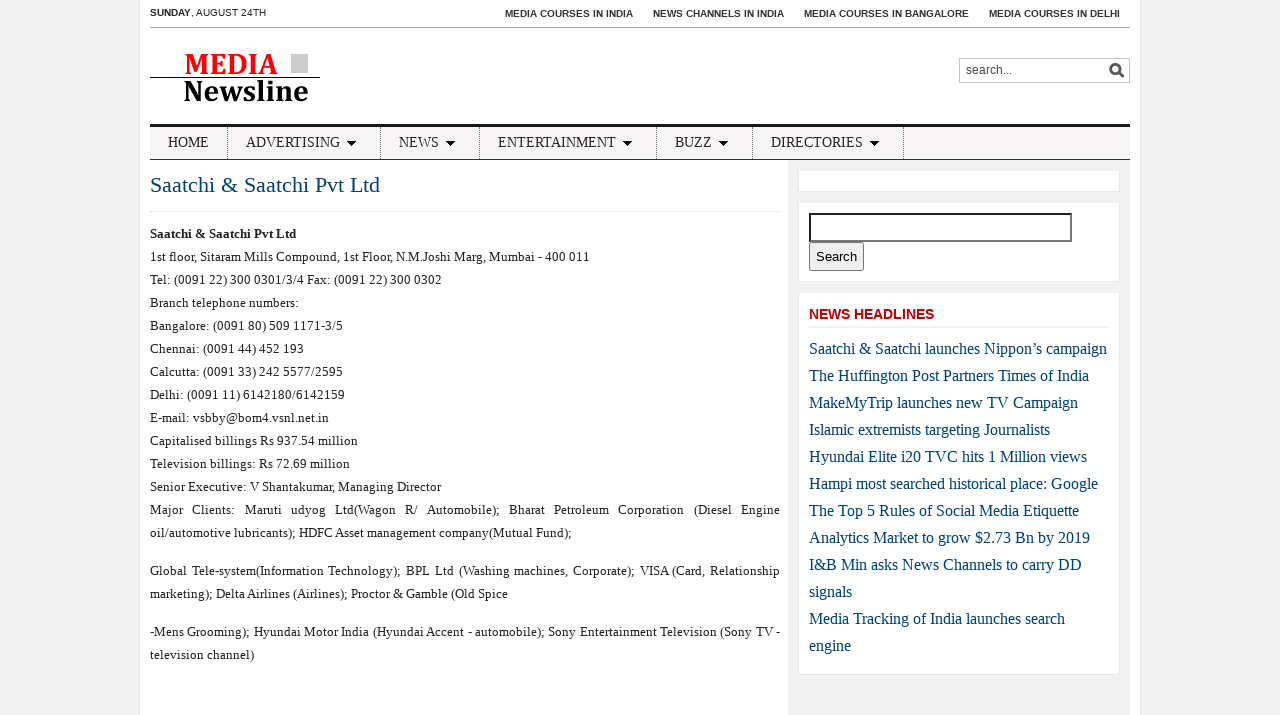

--- FILE ---
content_type: text/html; charset=UTF-8
request_url: https://www.medianewsline.com/directories/advertising-agencies-in-india/saatchi-saatchi-pvt-ltd/
body_size: 5772
content:
<!DOCTYPE html>
<html xmlns="http://www.w3.org/1999/xhtml" lang="en-US">
<head profile="http://gmpg.org/xfn/11">
	<meta http-equiv="Content-Type" content="text/html; charset=UTF-8">
	<title>  Saatchi &amp; Saatchi Pvt Ltd</title>
	<link rel="canonical" href="https://medianewsline.com/directories/advertising-agencies-in-india/saatchi-saatchi-pvt-ltd/">
	<meta http-equiv="X-UA-Compatible" content="IE=edge,chrome=1">
 	<link rel="pingback" href="https://medianewsline.com/xmlrpc.php">
	<link rel="stylesheet" type="text/css" href="../../../wp-content/themes/tribune/style.css" media="screen">
	<!--[if IE 6]><link rel="stylesheet" type="text/css" href="http://medianewsline.com/wp-content/themes/tribune/ie6.css" /><![endif]-->
	<!--[if IE 7 ]><link rel="stylesheet" type="text/css" href="http://medianewsline.com/wp-content/themes/tribune/ie7.css" /><![endif]-->
	<meta name="description" content="Saatchi &amp; Saatchi Pvt Ltd
1st floor, Sitaram Mills Compound, 1st Floor, N.M.Joshi Marg, Mumbai - 400 011
Tel: (0091 22) 300 0301/3/4 Fax: (0091 22) 300">
<meta name="robots" content="index, follow">
<link rel="stylesheet" id="wpz-shortcodes-css" href="../../../wp-content/themes/tribune/functions/wpzoom/assets/css/shortcodes.css" type="text/css" media="all">
<link rel="stylesheet" id="zoom-font-awesome-css" href="../../../wp-content/themes/tribune/functions/wpzoom/assets/css/font-awesome.min.css" type="text/css" media="all">
<link rel="stylesheet" id="wzslider-css" href="../../../wp-content/themes/tribune/functions/wpzoom/assets/css/wzslider.css" type="text/css" media="all">
<link rel="stylesheet" id="wpzoom-custom-css" href="../../../wp-content/themes/tribune/custom.css" type="text/css" media="all">
<script type="text/javascript" src="../../../wp-includes/js/jquery/jquery.js"></script>
<script type="text/javascript" src="../../../wp-includes/js/jquery/jquery-migrate.min.js"></script>
<script type="text/javascript" src="../../../wp-content/themes/tribune/js/init.js"></script>
<link rel="EditURI" type="application/rsd+xml" title="RSD" href="https://medianewsline.com/xmlrpc.php?rsd">
<link rel="wlwmanifest" type="application/wlwmanifest+xml" href="https://medianewsline.com/wp-includes/wlwmanifest.xml"> 
<link rel="prev" title="Rashtriya Advertising Agency" href="https://www.medianewsline.com/directories/advertising-agencies-in-india/rashtriya-advertising-agency/">
<link rel="next" title="SSC &amp; B Lintas Ltd" href="https://www.medianewsline.com/directories/advertising-agencies-in-india/ssc-b-lintas-ltd/">
<meta name="generator" content="WordPress 3.9.2">
<link rel="shortlink" href="https://www.medianewsline.com/?p=12808">
<meta property="og:type" content="article"><meta property="og:url" content="http://www.medianewsline.com/directories/advertising-agencies-in-india/saatchi-saatchi-pvt-ltd/"><meta property="og:title" content="Saatchi &amp; Saatchi Pvt Ltd"><meta property="og:description" content=""><meta property="og:image"><!-- WPZOOM Theme / Framework -->
<meta name="generator" content="Tribune Theme 2.0.7">
<meta name="generator" content="WPZOOM Framework 1.4.5">
<style type="text/css"></style>
</head>
<body class="page page-id-12808 page-child parent-pageid-12710 page-template-default" onload="fix()">
	<div id="wrapper">
		<div id="inner-wrapper">
			<div id="header">
				<div id="head-bar">
					<div id="date"><strong>Sunday</strong>, August 24th</div>
					<div id="navigation" class="dropdown">
						<ul id="menu-directory_navigation" class=""><li id="menu-item-14275" class="menu-item menu-item-type-post_type menu-item-object-page menu-item-14275"><a href="../../../directories/media-courses-in-india/">Media Courses in India</a></li>
<li id="menu-item-14276" class="menu-item menu-item-type-post_type menu-item-object-page menu-item-14276"><a href="../../../directories/news-channels-in-india/">News Channels in India</a></li>
<li id="menu-item-14278" class="menu-item menu-item-type-post_type menu-item-object-page menu-item-14278"><a href="../../../directories/media-courses-in-india/media-courses-in-bangalore/">Media Courses in Bangalore</a></li>
<li id="menu-item-14279" class="menu-item menu-item-type-post_type menu-item-object-page menu-item-14279"><a href="../../../directories/media-courses-in-india/media-courses-in-delhi/">Media Courses in Delhi</a></li>
</ul>					</div>
				</div><!-- /#header-bar -->
				<div id="inner">
					<div id="logo">
						<a href="/" title="Pulse of Media Industry">
															<img src="../../../wp-content/uploads/2012/12/medianewsline_8_2014_RB.gif" alt="Media and Entertainment News">
													</a><div class="clear"></div>
					</div><!-- / #logo -->
					<div id="head_banner">
					</div>
					<div id="right">
						<div id="social">
							<ul>
															</ul>
						</div>
						<div id="search"><form method="get" id="searchform" action="/">
	<input type="text" onblur="if (this.value == '') {this.value = 'search...';}" onfocus="if (this.value == 'search...') {this.value = '';}" value="search..." name="s" id="s"><input type="submit" id="searchsubmit" value="Go">
</form>
</div>
					</div><!-- /#right -->
				</div><!-- /#inner -->
				<!-- Main Menu -->
				<div id="menu" class="dropdown">
					<ul id="menu-media_newsline_menu_main" class=""><li id="menu-item-20599" class="menu-item menu-item-type-custom menu-item-object-custom menu-item-home menu-item-20599"><a href="/">Home</a></li>
<li id="menu-item-20860" class="menu-item menu-item-type-taxonomy menu-item-object-category menu-item-has-children menu-item-20860"><a href="../../../category/advertising-news/">Advertising</a>
<ul class="sub-menu">
	<li id="menu-item-20862" class="menu-item menu-item-type-taxonomy menu-item-object-category menu-item-20862"><a href="../../../category/advertising-news/advertising-campaign/">Advertising Campaign</a></li>
	<li id="menu-item-20863" class="menu-item menu-item-type-taxonomy menu-item-object-category menu-item-20863"><a href="../../../category/advertising-news/agency-pulse/">Agency pulse</a></li>
	<li id="menu-item-20864" class="menu-item menu-item-type-taxonomy menu-item-object-category menu-item-20864"><a href="../../../category/advertising-news/media-planning/">Media Planning</a></li>
	<li id="menu-item-20865" class="menu-item menu-item-type-taxonomy menu-item-object-category menu-item-20865"><a href="../../../category/advertising-news/mobile-advertising-advertising-news/">Mobile Advertising</a></li>
	<li id="menu-item-20866" class="menu-item menu-item-type-taxonomy menu-item-object-category menu-item-20866"><a href="../../../category/advertising-news/online-advertising/">Online Advertising</a></li><li class="menu-item menu-item-type-taxonomy menu-item-object-category menu-item-20866"><a href="https://leaddogmarketing.com/">Casino Online Europei</a></li><li class="menu-item menu-item-type-taxonomy menu-item-object-category menu-item-20866"><a href="https://plandigitaluk.com/">Best Casinos Not On Gamstop</a></li><li class="menu-item menu-item-type-taxonomy menu-item-object-category menu-item-20866"><a href="https://www.thebrexitparty.org/">Casino Not On Gamstop</a></li><li class="menu-item menu-item-type-taxonomy menu-item-object-category menu-item-20866"><a href="https://www.balmoralresources.com/">Online Casino Canada</a></li><li class="menu-item menu-item-type-taxonomy menu-item-object-category menu-item-20866"><a href="https://gdalabel.org.uk/">Casino Not On Gamstop</a></li>
</ul>
</li>
<li id="menu-item-20593" class="menu-item menu-item-type-custom menu-item-object-custom menu-item-has-children menu-item-20593"><a href="../../../media-news/">News</a>
<ul class="sub-menu">
	<li id="menu-item-20602" class="menu-item menu-item-type-taxonomy menu-item-object-category menu-item-20602"><a href="../../../category/digital-media/">Digital Media</a></li>
	<li id="menu-item-20630" class="menu-item menu-item-type-taxonomy menu-item-object-category menu-item-20630"><a href="../../../category/media-news/media-research/">Media Research</a></li>
	<li id="menu-item-20595" class="menu-item menu-item-type-taxonomy menu-item-object-category menu-item-20595"><a href="../../../category/ooh-media/">OOH Media</a></li>
	<li id="menu-item-20596" class="menu-item menu-item-type-taxonomy menu-item-object-category menu-item-20596"><a href="../../../category/public-relations-and-communications/">PR</a></li>
	<li id="menu-item-20597" class="menu-item menu-item-type-taxonomy menu-item-object-category menu-item-20597"><a href="../../../category/print-media/">Print Media</a></li>
	<li id="menu-item-20598" class="menu-item menu-item-type-taxonomy menu-item-object-category menu-item-20598"><a href="../../../category/social-media/">Social Media</a></li>
	<li id="menu-item-20608" class="menu-item menu-item-type-taxonomy menu-item-object-category menu-item-20608"><a href="../../../category/fm-radio/">FM Radio</a></li>
	<li id="menu-item-20594" class="menu-item menu-item-type-taxonomy menu-item-object-category menu-item-20594"><a href="../../../category/mobile-media/">Mobile Media</a></li>
</ul>
</li>
<li id="menu-item-20622" class="menu-item menu-item-type-taxonomy menu-item-object-category menu-item-has-children menu-item-20622"><a href="../../../category/entertainment-news/">Entertainment</a>
<ul class="sub-menu">
	<li id="menu-item-20601" class="menu-item menu-item-type-taxonomy menu-item-object-category menu-item-20601"><a href="../../../category/television/">Television</a></li>
</ul>
</li>
<li id="menu-item-20603" class="menu-item menu-item-type-taxonomy menu-item-object-category menu-item-has-children menu-item-20603"><a href="../../../category/buzz/">Buzz</a>
<ul class="sub-menu">
	<li id="menu-item-20604" class="menu-item menu-item-type-taxonomy menu-item-object-category menu-item-20604"><a href="../../../category/media-news/newsmakers/">Newsmakers</a></li>
	<li id="menu-item-20870" class="menu-item menu-item-type-taxonomy menu-item-object-category menu-item-20870"><a href="../../../category/buzz/awards-and-honours/">Awards and honours</a></li>
	<li id="menu-item-20871" class="menu-item menu-item-type-taxonomy menu-item-object-category menu-item-20871"><a href="../../../category/buzz/book-release-news/">Book Release News</a></li>
	<li id="menu-item-20872" class="menu-item menu-item-type-taxonomy menu-item-object-category menu-item-20872"><a href="../../../category/buzz/media-events/">Media Events</a></li>
</ul>
</li>
<li id="menu-item-20610" class="menu-item menu-item-type-taxonomy menu-item-object-category menu-item-has-children menu-item-20610"><a href="../../../category/directories/">Directories</a>
<ul class="sub-menu">
	<li id="menu-item-20611" class="menu-item menu-item-type-post_type menu-item-object-page current-page-ancestor menu-item-20611"><a href="../../../directories/advertising-agencies-in-india/">Ad Agencies</a></li>
	<li id="menu-item-20612" class="menu-item menu-item-type-post_type menu-item-object-page menu-item-20612"><a href="../../../directories/daily-newspapers-in-india/">Dailies</a></li>
	<li id="menu-item-20613" class="menu-item menu-item-type-post_type menu-item-object-page menu-item-20613"><a href="../../../directories/digital-media-brands-in-india/">Digital Brands</a></li>
	<li id="menu-item-20614" class="menu-item menu-item-type-custom menu-item-object-custom menu-item-20614"><a title="Magazines in India" href="../../../directories/magazines-in-india/">Magazines</a></li>
	<li id="menu-item-20621" class="menu-item menu-item-type-custom menu-item-object-custom menu-item-20621"><a href="../../../directories/media-courses-in-india/">Media Courses</a></li>
	<li id="menu-item-20618" class="menu-item menu-item-type-custom menu-item-object-custom menu-item-20618"><a href="../../../directories/news-channels-in-india/">News Channels</a></li>
	<li id="menu-item-20619" class="menu-item menu-item-type-custom menu-item-object-custom menu-item-20619"><a href="../../../directories/online-shopping-websites-in-india/">Shopping Portals</a></li>
	<li id="menu-item-20867" class="menu-item menu-item-type-taxonomy menu-item-object-category menu-item-20867"><a href="../../../category/directories/media-brands/">Media Brands</a></li>
	<li id="menu-item-20869" class="menu-item menu-item-type-taxonomy menu-item-object-category menu-item-20869"><a href="../../../category/directories/social-media-websites/">Social Media Websites</a></li>
	<li id="menu-item-20868" class="menu-item menu-item-type-taxonomy menu-item-object-category menu-item-20868"><a href="../../../category/directories/print-media-brands/">Print Media Brands</a></li>
</ul>
</li>
</ul>				</div> <!-- /#menu -->
				<div class="clear"></div>
				<div class="clear"></div>
			</div><!-- /#header -->
			<div id="content">
<div id="main">
<div class="post">
			<h1><a href="../../../directories/advertising-agencies-in-india/saatchi-saatchi-pvt-ltd/" rel="bookmark" title="Permanent Link to Saatchi &amp; Saatchi Pvt Ltd">Saatchi &amp; Saatchi Pvt Ltd</a></h1>
			<div class="meta"></div>
			<div class="entry"><p><strong>Saatchi &amp; Saatchi Pvt Ltd</strong><br>
1st floor, Sitaram Mills Compound, 1st Floor, N.M.Joshi Marg, Mumbai - 400 011<br>
Tel: (0091 22) 300 0301/3/4 Fax: (0091 22) 300 0302<br>
Branch telephone numbers:<br>
Bangalore: (0091 80) 509 1171-3/5<br>
Chennai: (0091 44) 452 193<br>
Calcutta: (0091 33) 242 5577/2595<br>
Delhi: (0091 11) 6142180/6142159<br>
E-mail: <a href="/cdn-cgi/l/email-protection" class="__cf_email__" data-cfemail="b6c0c5d4d4cff6d4d9db8298c0c5d8da98d8d3c298dfd8">[email&#160;protected]</a><br>
Capitalised billings Rs 937.54 million<br>
Television billings: Rs 72.69 million<br>
Senior Executive: V Shantakumar, Managing Director<br>
Major Clients: Maruti udyog Ltd(Wagon R/ Automobile); Bharat Petroleum Corporation (Diesel Engine oil/automotive lubricants); HDFC Asset management company(Mutual Fund);</p>
<p>Global Tele-system(Information Technology); BPL Ltd (Washing machines, Corporate); VISA (Card, Relationship marketing); Delta Airlines (Airlines); Proctor &amp; Gamble (Old Spice</p>
<p>-Mens Grooming); Hyundai Motor India (Hyundai Accent - automobile); Sony Entertainment Television (Sony TV - television channel)</p>
</div>
					</div> <!-- /.post -->
		</div> <!-- /#main -->
		<div id="sidebar">
	<div id="text-2" class="widget widget_text">			<div class="textwidget">
</div>
		</div><div id="text-3" class="widget widget_text">			<div class="textwidget"><form action="https://www.google.co.in/" id="cse-search-box" target="_blank">
  <div>
    <input type="hidden" name="cx" value="partner-pub-3086798722519313:8521814271">
    <input type="hidden" name="ie" value="UTF-8">
    <input type="text" name="q" size="30">
    <input type="submit" name="sa" value="Search">
  </div>
</form>

<script data-cfasync="false" src="/cdn-cgi/scripts/5c5dd728/cloudflare-static/email-decode.min.js"></script><script type="text/javascript" src="../../../coop/cse/brand-form-cse-search-box-lang-en.js"></script>
</div>
		</div>		<div id="recent-posts-3" class="widget widget_recent_entries">		<h3 class="title">News Headlines</h3>		<ul>
					<li>
				<a href="../../../saatchi-saatchi-launches-nippon-paint-campaign/">Saatchi &amp; Saatchi launches Nippon’s campaign</a>
						</li>
					<li>
				<a href="../../../the-huffington-post-partners-times-of-india/">The Huffington Post Partners Times of India</a>
						</li>
					<li>
				<a href="../../../makemytrip-launches-new-tv-campaign/">MakeMyTrip  launches new TV Campaign</a>
						</li>
					<li>
				<a href="../../../islamic-extremists-targeting-journalists/">Islamic extremists targeting Journalists</a>
						</li>
					<li>
				<a href="../../../hyundai-elite-i20-tvc-hits-1-million-views/">Hyundai Elite i20 TVC hits 1 Million views</a>
						</li>
					<li>
				<a href="../../../hampi-most-searched-historical-place-google/">Hampi most searched historical place: Google</a>
						</li>
					<li>
				<a href="../../../the-top-5-rules-of-social-media-etiquette/">The Top 5 Rules of Social Media Etiquette</a>
						</li>
					<li>
				<a href="../../../analytics-market-to-grow-2-73-bn-by-2019/">Analytics Market to grow $2.73 Bn by 2019</a>
						</li>
					<li>
				<a href="../../../ib-min-asks-news-channels-to-carry-dd-signals/">I&amp;B Min asks News Channels to carry DD signals</a>
						</li>
					<li>
				<a href="../../../media-tracking-of-india-launches-search-engine/">Media Tracking of India launches search engine</a>
						</li>
				</ul>
		</div><iframe scrolling="no" frameborder="0" width="300" height="300" src="https://www.facebook.com/connect/connect.php?id=205422056183859&amp;connections=10&amp;stream=false&amp;header=true&amp;locale="></iframe>
</div> <!-- end sidebar -->
					<div class="clear"></div>
			</div> <!-- /#content -->
		</div> <!-- /#inner-wrap -->
	</div> <!-- /#wrapper -->
	<div id="footer-wrap">
		<div id="footer">
			<div id="left">
				<div class="logo">
						<a href="/" title="Pulse of Media Industry">
															<img src="../../../wp-content/uploads/2012/12/medianewsline_8_2014_RB1.gif" alt="Media and Entertainment News">
													</a><div class="clear"></div>
 				</div>
				<ul id="menu-footer_menu_2" class=""><li id="menu-item-15059" class="menu-item menu-item-type-custom menu-item-object-custom menu-item-home menu-item-15059"><a href="/">Home</a></li>
</ul>
			</div>
			<div id="footer_right">
				<div style="text-align:center"><h2>Recommended by us</h2><ul style="list-style:none;padding-left:0"><li><a href="https://www.sussexhealthandcare.uk/">Non Gamstop Casinos</a></li><li><a href="https://www.extremeease.com/">Casino Pa Nett</a></li><li><a href="https://www.supportevelina.org.uk/">Non Gamstop Casinos UK</a></li><li><a href="https://leaderswest.com/">사설 토토사이트</a></li><li><a href="https://www.cialombardia.org/">Casino Online Migliori</a></li><li><a href="https://www.wildlifetrust.org.uk/">Non Gamstop Casinos</a></li><li><a href="https://nva.org.uk/">Gambling Sites Not On Gamstop</a></li><li><a href="https://www.clintoncards.co.uk/">Non Gamstop Casinos</a></li><li><a href="https://www.aboutcookies.org.uk/">Best Online Casino UK</a></li><li><a href="https://tescobagsofhelp.org.uk/">Slots Not On Gamstop</a></li><li><a href="https://www.resourceefficientscotland.com/">Non Gamstop Casinos</a></li><li><a href="https://energypost.eu/">Casinos Not On Gamstop</a></li><li><a href="https://www.resilientrotterdam.nl/">Casino Zonder Cruks</a></li><li><a href="https://epik.org.uk/">Best Non Gamstop Casinos</a></li><li><a href="https://www.premiogaetanomarzotto.it/">I Migliori Casino Non Aams</a></li><li><a href="https://www.itspa.org.uk/">Best Slots Online</a></li><li><a href="https://www.startupbritain.org/betting-sites-uk/">Sports Betting Sites UK</a></li><li><a href="https://www.panos.org.uk/non-gamstop-casinos">Casino Not On Gamstop</a></li><li><a href="https://www.wyedeantourism.co.uk/">Sites Not On Gamstop</a></li><li><a href="https://www.charitydigitalnews.co.uk/casinos-not-on-gamstop/">Non Gamstop Casino UK</a></li><li><a href="https://www.helpthemhelpus.co.uk/best-online-casinos">Best Online Casinos Uk</a></li><li><a href="https://equal-ist.eu/">List Of UK Casino Sites</a></li><li><a href="https://healthyageing.eu/">Siti Casino Online Non Aams</a></li><li><a href="https://www.ineosbritannia.com/">Gambling Sites Not On Gamstop</a></li><li><a href="https://shockdom.com/">Lista Casino Online Non Aams</a></li><li><a href="https://reseaurural.fr/">Meilleur Casino En Ligne</a></li><li><a href="https://www.etno.be/">Meilleur Site Casino En Ligne Belgique</a></li><li><a href="https://www.progettoasco.it/">Casino App</a></li><li><a href="https://www.incontriconlamatematica.net/">Poker Online I Migliori Siti</a></li><li><a href="https://www.vegan-france.fr/">Casino En Ligne</a></li><li><a href="https://periance-conseil.fr/">Casino Sans KYC</a></li><li><a href="https://www.train-artouste.com/">Casino En Ligne Bonus Sans Dépôt</a></li><li><a href="https://ciostrategycouncil.com/">코인카지노 사이트</a></li><li><a href="https://the-drone.com/">Meilleur Casino En Ligne 2026</a></li><li><a href="https://www.champigny94.fr/">Casino En Ligne Avis</a></li><li><a href="https://www.homesharenow.org/">무료 홀덤사이트</a></li><li><a href="https://psychologuedutravail.com/">Meilleur Casino En Ligne</a></li><li><a href="https://www.nino-robotics.com/">Casino En Ligne</a></li><li><a href="https://minisites-charte.fr/">Casino Online France</a></li></ul></div><div class="menu-footer"><ul id="menu-medianewsline-footer-menu" class="menu"><li id="menu-item-14634" class="menu-item menu-item-type-post_type menu-item-object-page menu-item-14634"><a href="../../../directories/magazines-in-india/">Magazines in India</a></li>
<li id="menu-item-14635" class="menu-item menu-item-type-post_type menu-item-object-page menu-item-14635"><a href="../../../directories/media-courses-in-india/">Media Courses in India</a></li>
<li id="menu-item-14636" class="menu-item menu-item-type-post_type menu-item-object-page menu-item-14636"><a href="../../../directories/news-channels-in-india/">News Channels in India</a></li>
<li id="menu-item-14638" class="menu-item menu-item-type-post_type menu-item-object-page menu-item-14638"><a href="../../../directories/media-courses-in-india/digital-media-course/courses-offered-by-iamai-and-niit-imperia/search-engine-marketing-course/">Search Engine Marketing Course</a></li>
<li id="menu-item-14639" class="menu-item menu-item-type-taxonomy menu-item-object-category menu-item-14639"><a href="../../../category/media-news/newsmakers/">Newsmakers</a></li>
<li id="menu-item-14640" class="menu-item menu-item-type-taxonomy menu-item-object-category menu-item-14640"><a href="../../../category/ooh-media/">OOH Media</a></li>
<li id="menu-item-14641" class="menu-item menu-item-type-taxonomy menu-item-object-category menu-item-14641"><a href="../../../category/public-relations-and-communications/">PR</a></li>
<li id="menu-item-14644" class="menu-item menu-item-type-taxonomy menu-item-object-category menu-item-14644"><a href="../../../category/print-media/">Print Media</a></li>
<li id="menu-item-14645" class="menu-item menu-item-type-taxonomy menu-item-object-category menu-item-14645"><a href="../../../category/directories/print-media-brands/">Print Media Brands</a></li>
<li id="menu-item-14646" class="menu-item menu-item-type-taxonomy menu-item-object-category menu-item-14646"><a href="../../../category/social-media/">Social Media</a></li>
<li id="menu-item-14647" class="menu-item menu-item-type-taxonomy menu-item-object-category menu-item-14647"><a href="../../../category/directories/social-media-websites/">Social Media Websites</a></li>
<li id="menu-item-14648" class="menu-item menu-item-type-taxonomy menu-item-object-category menu-item-14648"><a href="../../../category/television/">Television</a></li>
<li id="menu-item-14649" class="menu-item menu-item-type-taxonomy menu-item-object-category menu-item-14649"><a href="../../../category/television/news-channels/">News Genre</a></li>
<li id="menu-item-14650" class="menu-item menu-item-type-taxonomy menu-item-object-category menu-item-14650"><a href="../../../category/television/trp-tv-audience/">Television Audience</a></li>
<li id="menu-item-14651" class="menu-item menu-item-type-taxonomy menu-item-object-category menu-item-14651"><a href="../../../category/advertising-news/online-advertising/">Online Advertising</a></li>
</ul></div>
				<span class="copyright">© Copyright 2014 — <a href="/" class="on">Media and Entertainment News</a>. All Rights Reserved</span>
				<span class="designed">Designed by <a href="http://www.pitchmax.com/" target="_blank" title="Pitchmax Admarcom "></a></span>
			</div><!-- /#right -->
		</div> <!-- /#footer -->
		<div class="clear"></div>
	</div> <!-- /#footer_wrap -->
	<script>(function($){$(document).ready(function(){});})(jQuery);</script><script type="text/javascript">/* <![CDATA[ */ jQuery(document).ready( function() { jQuery.post( "/", { action : "entry_views", _ajax_nonce : "e0f85e2a4c", post_id : 12808 } ); } ); /* ]]> */</script>
<script type="text/javascript" src="../../../wp-includes/js/comment-reply.min.js"></script>
<script type="text/javascript" src="../../../wp-content/themes/tribune/js/tools.js"></script>
<script type="text/javascript" src="../../../wp-content/themes/tribune/js/dropdown.js"></script>
<script type="text/javascript" src="../../../wp-content/themes/tribune/js/tooltip.js"></script>
<script type="text/javascript" src="../../../wp-content/themes/tribune/js/util.js"></script>
<script type="text/javascript" src="../../../wp-content/themes/tribune/functions/wpzoom/assets/js/galleria.js"></script>
<script type="text/javascript" src="../../../wp-content/themes/tribune/functions/wpzoom/assets/js/wzslider.js"></script>
<script defer src="https://static.cloudflareinsights.com/beacon.min.js/vcd15cbe7772f49c399c6a5babf22c1241717689176015" integrity="sha512-ZpsOmlRQV6y907TI0dKBHq9Md29nnaEIPlkf84rnaERnq6zvWvPUqr2ft8M1aS28oN72PdrCzSjY4U6VaAw1EQ==" data-cf-beacon='{"version":"2024.11.0","token":"8311be5d4abd44bcb58d05f136339bf9","r":1,"server_timing":{"name":{"cfCacheStatus":true,"cfEdge":true,"cfExtPri":true,"cfL4":true,"cfOrigin":true,"cfSpeedBrain":true},"location_startswith":null}}' crossorigin="anonymous"></script>
</body>
</html>


--- FILE ---
content_type: text/html; charset=UTF-8
request_url: https://www.medianewsline.com/
body_size: 8107
content:
<!DOCTYPE html>
<html xmlns="http://www.w3.org/1999/xhtml" lang="en-GB">
<head profile="http://gmpg.org/xfn/11">
	<meta http-equiv="Content-Type" content="text/html; charset=UTF-8">
	<title>Media News - Pulse of Media Industry</title>
	<link rel="canonical" href="http://medianewsline.com">
	<meta http-equiv="X-UA-Compatible" content="IE=edge,chrome=1">
 	<link rel="pingback" href="http://medianewsline.com/xmlrpc.php">
	<link rel="stylesheet" type="text/css" href="wp-content/themes/tribune/style.css" media="screen">
	<!--[if IE 6]><link rel="stylesheet" type="text/css" href="http://medianewsline.com/wp-content/themes/tribune/ie6.css" /><![endif]-->
	<!--[if IE 7 ]><link rel="stylesheet" type="text/css" href="http://medianewsline.com/wp-content/themes/tribune/ie7.css" /><![endif]-->
		<script type="text/javascript">
			window._wpemojiSettings = {"baseUrl":"https:\/\/s.w.org\/images\/core\/emoji\/72x72\/","ext":".png","source":{"concatemoji":"http:\/\/medianewsline.com\/wp-includes\/js\/wp-emoji-release.min.js?ver=4.5.4"}};
			!function(a,b,c){function d(a){var c,d,e,f=b.createElement("canvas"),g=f.getContext&&f.getContext("2d"),h=String.fromCharCode;if(!g||!g.fillText)return!1;switch(g.textBaseline="top",g.font="600 32px Arial",a){case"flag":return g.fillText(h(55356,56806,55356,56826),0,0),f.toDataURL().length>3e3;case"diversity":return g.fillText(h(55356,57221),0,0),c=g.getImageData(16,16,1,1).data,d=c[0]+","+c[1]+","+c[2]+","+c[3],g.fillText(h(55356,57221,55356,57343),0,0),c=g.getImageData(16,16,1,1).data,e=c[0]+","+c[1]+","+c[2]+","+c[3],d!==e;case"simple":return g.fillText(h(55357,56835),0,0),0!==g.getImageData(16,16,1,1).data[0];case"unicode8":return g.fillText(h(55356,57135),0,0),0!==g.getImageData(16,16,1,1).data[0]}return!1}function e(a){var c=b.createElement("script");c.src=a,c.type="text/javascript",b.getElementsByTagName("head")[0].appendChild(c)}var f,g,h,i;for(i=Array("simple","flag","unicode8","diversity"),c.supports={everything:!0,everythingExceptFlag:!0},h=0;h<i.length;h++)c.supports[i[h]]=d(i[h]),c.supports.everything=c.supports.everything&&c.supports[i[h]],"flag"!==i[h]&&(c.supports.everythingExceptFlag=c.supports.everythingExceptFlag&&c.supports[i[h]]);c.supports.everythingExceptFlag=c.supports.everythingExceptFlag&&!c.supports.flag,c.DOMReady=!1,c.readyCallback=function(){c.DOMReady=!0},c.supports.everything||(g=function(){c.readyCallback()},b.addEventListener?(b.addEventListener("DOMContentLoaded",g,!1),a.addEventListener("load",g,!1)):(a.attachEvent("onload",g),b.attachEvent("onreadystatechange",function(){"complete"===b.readyState&&c.readyCallback()})),f=c.source||{},f.concatemoji?e(f.concatemoji):f.wpemoji&&f.twemoji&&(e(f.twemoji),e(f.wpemoji)))}(window,document,window._wpemojiSettings);
		</script>
		<style type="text/css">
img.wp-smiley,
img.emoji {
	display: inline !important;
	border: none !important;
	box-shadow: none !important;
	height: 1em !important;
	width: 1em !important;
	margin: 0 .07em !important;
	vertical-align: -0.1em !important;
	background: none !important;
	padding: 0 !important;
}
</style>
<link rel="stylesheet" id="wpz-shortcodes-css" href="wp-content/themes/tribune/functions/wpzoom/assets/css/shortcodes.css" type="text/css" media="all">
<link rel="stylesheet" id="zoom-font-awesome-css" href="wp-content/themes/tribune/functions/wpzoom/assets/css/font-awesome.min.css" type="text/css" media="all">
<link rel="stylesheet" id="wzslider-css" href="wp-content/themes/tribune/functions/wpzoom/assets/css/wzslider.css" type="text/css" media="all">
<link rel="stylesheet" id="wpzoom-custom-css" href="wp-content/themes/tribune/custom.css" type="text/css" media="all">
<link rel="stylesheet" id="jetpack_css-css" href="wp-content/plugins/jetpack/css/jetpack.css" type="text/css" media="all">
<script type="text/javascript" src="wp-includes/js/jquery/jquery.js"></script>
<script type="text/javascript" src="wp-includes/js/jquery/jquery-migrate.min.js"></script>
<script type="text/javascript" src="wp-content/themes/tribune/js/init.js"></script>
<link rel="https://api.w.org/" href="http://www.medianewsline.com/wp-json/">
<link rel="EditURI" type="application/rsd+xml" title="RSD" href="http://medianewsline.com/xmlrpc.php?rsd">
<link rel="wlwmanifest" type="application/wlwmanifest+xml" href="http://medianewsline.com/wp-includes/wlwmanifest.xml"> 
<meta name="generator" content="WordPress 4.5.4">
<link rel="shortlink" href="http://wp.me/5LlLM">
<link rel="dns-prefetch" href="http://v0.wordpress.com/">
<style type="text/css">img#wpstats{display:none}</style><!-- WPZOOM Theme / Framework -->
<meta name="generator" content="Tribune Theme 2.0.7">
<meta name="generator" content="WPZOOM Framework 1.5.0">
<style type="text/css">a{color:#0053f9;}
a:hover{color:#0053f9;}
</style>
<!-- Jetpack Open Graph Tags -->
<meta property="og:type" content="website">
<meta property="og:title" content="Media News">
<meta property="og:description" content="Pulse of Media Industry">
<meta property="og:url" content="http://www.medianewsline.com/">
<meta property="og:site_name" content="Media News">
<meta property="og:image" content="i/blank.jpg">
<meta property="og:locale" content="en_GB">
<style id="custom-css-css">.widget_recent_entries{font-size:70%}.widget_recent_entries ul li{list-style-type:disc}.entry{font-size:16px !important}</style>
</head>
<body class="home blog" onload="fix()">
	<div id="wrapper">
		<div id="inner-wrapper">
			<div id="header">
				<div id="head-bar">
					<div id="navigation" class="dropdown">
											</div>
				</div><!-- /#header-bar -->
				<div id="inner">
					<div id="logo">
						<a href="/" title="Pulse of Media Industry">
															<img src="wp-content/uploads/2012/12/media-newsline-may-2015.gif" alt="Media News">
													</a><div class="clear"></div>
					</div><!-- / #logo -->
					<div id="head_banner">
											</div>
					<div id="right">
						<div id="social">
							<ul>
								<li class="button"><a href="http://twitter.com/@medianewsline" title="Follow us"><img src="wp-content/themes/tribune/images/icons/twitter.png" alt="Twitter"></a></li><li class="button"><a href="https://www.facebook.com/pages/Media-Newsline/205422056183859" title="Facebook Page"><img src="wp-content/themes/tribune/images/icons/facebook.png" alt="Facebook"></a></li><li class="button"><a href="/" title="Subscribe to RSS"><img src="wp-content/themes/tribune/images/icons/rss.png" alt="RSS"></a></li>							</ul>
						</div>
											</div><!-- /#right -->
				</div><!-- /#inner -->
				<!-- Main Menu -->
				<div id="menu" class="dropdown">
					<ul id="menu-media_newsline_menu_main" class=""><li id="menu-item-20599" class="menu-item menu-item-type-custom menu-item-object-custom current-menu-item current_page_item menu-item-home menu-item-20599"><a href="/">Home</a></li>
<li id="menu-item-22844" class="menu-item menu-item-type-taxonomy menu-item-object-category menu-item-22844"><a href="category/news-extra/asia-pacific-media-news/australian-media/">Australian Media</a></li>
<li id="menu-item-22507" class="menu-item menu-item-type-taxonomy menu-item-object-category menu-item-22507"><a href="category/trending-now/">Trending</a></li>
<li id="menu-item-20860" class="menu-item menu-item-type-taxonomy menu-item-object-category menu-item-has-children menu-item-20860"><a href="category/advertising-news/">Advertising</a>
<ul class="sub-menu">
	<li id="menu-item-20862" class="menu-item menu-item-type-taxonomy menu-item-object-category menu-item-20862"><a href="category/advertising-news/advertising-campaign/">Advertising Campaign</a></li>
	<li id="menu-item-20863" class="menu-item menu-item-type-taxonomy menu-item-object-category menu-item-20863"><a href="category/advertising-news/agency-pulse/">Agency pulse</a></li>
	<li id="menu-item-20864" class="menu-item menu-item-type-taxonomy menu-item-object-category menu-item-20864"><a href="category/advertising-news/media-planning/">Media Planning</a></li>
	<li id="menu-item-20865" class="menu-item menu-item-type-taxonomy menu-item-object-category menu-item-20865"><a href="category/advertising-news/mobile-advertising-advertising-news/">Mobile Advertising</a></li>
	<li id="menu-item-20866" class="menu-item menu-item-type-taxonomy menu-item-object-category menu-item-20866"><a href="category/advertising-news/online-advertising/">Online Advertising</a></li><li class="menu-item menu-item-type-taxonomy menu-item-object-category menu-item-20866"><a href="https://leaddogmarketing.com/">Casino Online Europei</a></li><li class="menu-item menu-item-type-taxonomy menu-item-object-category menu-item-20866"><a href="https://plandigitaluk.com/">Best Casinos Not On Gamstop</a></li><li class="menu-item menu-item-type-taxonomy menu-item-object-category menu-item-20866"><a href="https://www.thebrexitparty.org/">Casino Not On Gamstop</a></li><li class="menu-item menu-item-type-taxonomy menu-item-object-category menu-item-20866"><a href="https://www.balmoralresources.com/">Online Casino Canada</a></li><li class="menu-item menu-item-type-taxonomy menu-item-object-category menu-item-20866"><a href="https://gdalabel.org.uk/">Casino Not On Gamstop</a></li>
</ul>
</li>
<li id="menu-item-20593" class="menu-item menu-item-type-custom menu-item-object-custom menu-item-has-children menu-item-20593"><a href="media-news/">News</a>
<ul class="sub-menu">
	<li id="menu-item-20602" class="menu-item menu-item-type-taxonomy menu-item-object-category menu-item-20602"><a href="category/digital-media/">Digital Media</a></li>
	<li id="menu-item-20630" class="menu-item menu-item-type-taxonomy menu-item-object-category menu-item-20630"><a href="category/media-news/media-research/">Media Research</a></li>
	<li id="menu-item-20595" class="menu-item menu-item-type-taxonomy menu-item-object-category menu-item-20595"><a href="category/ooh-media/">OOH Media</a></li>
	<li id="menu-item-20596" class="menu-item menu-item-type-taxonomy menu-item-object-category menu-item-20596"><a href="category/public-relations-and-communications/">PR</a></li>
	<li id="menu-item-20597" class="menu-item menu-item-type-taxonomy menu-item-object-category menu-item-20597"><a href="category/print-media/">Print Media</a></li>
	<li id="menu-item-20598" class="menu-item menu-item-type-taxonomy menu-item-object-category menu-item-20598"><a href="category/social-media/">Social Media</a></li>
	<li id="menu-item-20608" class="menu-item menu-item-type-taxonomy menu-item-object-category menu-item-20608"><a href="category/fm-radio/">FM Radio</a></li>
	<li id="menu-item-20594" class="menu-item menu-item-type-taxonomy menu-item-object-category menu-item-20594"><a href="category/mobile-media/">Mobile Media</a></li>
</ul>
</li>
<li id="menu-item-20622" class="menu-item menu-item-type-taxonomy menu-item-object-category menu-item-has-children menu-item-20622"><a href="category/entertainment-news/">TV</a>
<ul class="sub-menu">
	<li id="menu-item-20601" class="menu-item menu-item-type-taxonomy menu-item-object-category menu-item-20601"><a href="category/television/">Television</a></li>
</ul>
</li>
<li id="menu-item-20603" class="menu-item menu-item-type-taxonomy menu-item-object-category menu-item-has-children menu-item-20603"><a href="category/buzz/">Buzz</a>
<ul class="sub-menu">
	<li id="menu-item-20604" class="menu-item menu-item-type-taxonomy menu-item-object-category menu-item-20604"><a href="category/media-news/newsmakers/">Newsmakers</a></li>
	<li id="menu-item-20870" class="menu-item menu-item-type-taxonomy menu-item-object-category menu-item-20870"><a href="category/buzz/awards-and-honours/">Awards and honours</a></li>
	<li id="menu-item-20871" class="menu-item menu-item-type-taxonomy menu-item-object-category menu-item-20871"><a href="category/buzz/book-release-news/">Book Release News</a></li>
	<li id="menu-item-20872" class="menu-item menu-item-type-taxonomy menu-item-object-category menu-item-20872"><a href="category/buzz/media-events/">Media Events</a></li>
</ul>
</li>
<li id="menu-item-20610" class="menu-item menu-item-type-taxonomy menu-item-object-category menu-item-has-children menu-item-20610"><a href="category/directories/">Directories</a>
<ul class="sub-menu">
	<li id="menu-item-20611" class="menu-item menu-item-type-post_type menu-item-object-page menu-item-20611"><a href="directories/advertising-agencies-in-india/">Ad Agencies</a></li>
	<li id="menu-item-20612" class="menu-item menu-item-type-post_type menu-item-object-page menu-item-20612"><a href="directories/daily-newspapers-in-india/">Dailies</a></li>
	<li id="menu-item-20613" class="menu-item menu-item-type-post_type menu-item-object-page menu-item-20613"><a href="directories/digital-media-brands-in-india/">Digital Brands</a></li>
	<li id="menu-item-20614" class="menu-item menu-item-type-custom menu-item-object-custom menu-item-20614"><a title="Magazines in India" href="directories/magazines-in-india/">Magazines</a></li>
	<li id="menu-item-20621" class="menu-item menu-item-type-custom menu-item-object-custom menu-item-20621"><a href="directories/media-courses-in-india/">Media Courses</a></li>
	<li id="menu-item-20618" class="menu-item menu-item-type-custom menu-item-object-custom menu-item-20618"><a href="directories/news-channels-in-india/">News Channels</a></li>
	<li id="menu-item-20619" class="menu-item menu-item-type-custom menu-item-object-custom menu-item-20619"><a href="directories/online-shopping-websites-in-india/">Shopping Portals</a></li>
	<li id="menu-item-20867" class="menu-item menu-item-type-taxonomy menu-item-object-category menu-item-20867"><a href="category/directories/media-brands/">Media Brands</a></li>
	<li id="menu-item-20869" class="menu-item menu-item-type-taxonomy menu-item-object-category menu-item-20869"><a href="category/directories/social-media-websites/">Social Media Websites</a></li>
	<li id="menu-item-20868" class="menu-item menu-item-type-taxonomy menu-item-object-category menu-item-20868"><a href="category/directories/print-media-brands/">Print Media Brands</a></li>
</ul>
</li>
</ul>				</div> <!-- /#menu -->
				<div class="clear"></div>
				<div class="clear"></div>
			</div><!-- /#header -->
			<div id="content">
<!-- mnl-custom-header-2 -->
<div id="main">
	<div id="featured">
		<div class="main_feat">
			<div class="thumb"><a href="michael-usher-to-present-seven-news-investigates-series/" title="Michael Usher to present Seven News Investigates series"><img src="wp-content/uploads/2016/08/Michael-Usher-300x256.jpg" alt="Michael Usher to present Seven News Investigates series" class="Thumbnail thumbnail featured " width="310"></a></div>
 			<h2><a href="michael-usher-to-present-seven-news-investigates-series/" rel="bookmark" title="Permanent Link to Michael Usher to present Seven News Investigates series">Michael Usher to present Seven News Investigates series</a> </h2>
			<div class="date">3 months ago</div>
 			<div class="content">
 				<div class="entry">
					<p>The Seven Network has announced the appointment of senior journalist Michael Usher. An award-winning reporter with a career spanning more than two decades, Michael joins Seven’s News and Public Affairs division. Seven Network Director of News and Public Affairs Craig McPherson said: “We couldn’t be more pleased to have Michael […]</p>
					<div class="meta">
						<a href="michael-usher-to-present-seven-news-investigates-series/" rel="bookmark" title="Permanent Link to Michael Usher to present Seven News Investigates series" class="nextActions">Read full story →</a>
						<span class="comments"><a href="michael-usher-to-present-seven-news-investigates-series/#respond">0</a></span><div class="clear"></div>
					</div>
				</div><!-- /.entry -->
			</div><!-- /.content -->
		</div>
		<div class="headings">
			<ul>
				<li>
 					<h2><a href="guardian-us-appoints-deputy-editors-to-lead-digital-strategy/" title="Guardian US appoints deputy editors to lead digital strategy">Guardian US appoints deputy editors to lead digital strategy</a></h2>
 				 	<div class="post-thumb"><a href="guardian-us-appoints-deputy-editors-to-lead-digital-strategy/" title="Guardian US appoints deputy editors to lead digital strategy"><img src="wp-content/uploads/2016/08/david-taylor-jane-spencer-300x180.jpg" alt="Guardian US appoints deputy editors to lead digital strategy" class="Thumbnail thumbnail featured-small " width="100" height="75"></a></div>
					<p>Guardian US has announced two senior editorial appointments. Jane Spencer joins as deputy editor, strategy, while David Taylor is promoted...</p>					<div class="clear"></div>
					<div class="meta">
						August 12, 2016, 5:43 pm						<span class="comments"><a href="guardian-us-appoints-deputy-editors-to-lead-digital-strategy/#respond">0</a></span>
					</div>
				</li>
				<li>
 					<h2><a href="comscore-names-gian-fulgoni-as-ceo/" title="comScore Names Gian Fulgoni as CEO">comScore Names Gian Fulgoni as CEO</a></h2>
 				 	<div class="post-thumb"><a href="comscore-names-gian-fulgoni-as-ceo/" title="comScore Names Gian Fulgoni as CEO"><img src="wp-content/uploads/2016/08/comScore-Gian-Fulgoni-300x300.jpg" alt="comScore Names Gian Fulgoni as CEO" class="Thumbnail thumbnail featured-small " width="100" height="75"></a></div>
					<p>comScore recently announced that its Board of Directors has named company co-founder Gian Fulgoni as its Chief Executive Officer.
Fulgoni...</p>					<div class="clear"></div>
					<div class="meta">
						August 12, 2016, 5:36 pm						<span class="comments"><a href="comscore-names-gian-fulgoni-as-ceo/#respond">0</a></span>
					</div>
				</li>
				<li>
 					<h2><a href="bbc-academy-metropolitan-college-expand-uk-wide/" title="BBC Academy ,Metropolitan College expand UK Wide">BBC Academy ,Metropolitan College expand UK Wide</a></h2>
 				 	<div class="post-thumb"><a href="bbc-academy-metropolitan-college-expand-uk-wide/" title="BBC Academy ,Metropolitan College expand UK Wide"><img src="wp-content/uploads/2016/08/BBC-Academy-300x300.jpg" alt="BBC Academy ,Metropolitan College expand UK Wide" class="Thumbnail thumbnail featured-small " width="100" height="75"></a></div>
					<p>The BBC Academy, Metropolitan College Belfast and Accenture are expanding upon the UK wide BBC Make it Digital Traineeship to take...</p>					<div class="clear"></div>
					<div class="meta">
						August 12, 2016, 5:22 pm						<span class="comments"><a href="bbc-academy-metropolitan-college-expand-uk-wide/#respond">0</a></span>
					</div>
				</li>
				<li>
 					<h2><a href="the-new-york-times-company-acquires-fake-love/" title="The New York Times Company Acquires Fake Love">The New York Times Company Acquires Fake Love</a></h2>
 				 	<div class="post-thumb"><a href="the-new-york-times-company-acquires-fake-love/" title="The New York Times Company Acquires Fake Love"><img src="wp-content/uploads/2016/08/fake-love-300x211.png" alt="The New York Times Company Acquires Fake Love" class="Thumbnail thumbnail featured-small " width="100" height="75"></a></div>
					<p>The New York Times Company today announced that it has acquired Fake Love, an integrated experience design agency that specializes...</p>					<div class="clear"></div>
					<div class="meta">
						August 12, 2016, 5:12 pm						<span class="comments"><a href="the-new-york-times-company-acquires-fake-love/#respond">0</a></span>
					</div>
				</li>
			</ul>
		</div>
	<div class="clear"></div>
</div> <!-- /#featured -->
<div class="clear"></div>
				    <div class="homecat black"><h4><a href="category/advertising-news/">Advertising</a></h4>
        	<ul>
			            <li>
				<div class="thumb">
					<a href="the-new-york-times-company-acquires-fake-love/"><img src="wp-content/uploads/2016/08/fake-love-300x211.png" alt="The New York Times Company Acquires Fake Love" class="Thumbnail thumbnail featured-cat " width="200" height="125"><span class="meta">August 12, 2016<strong>0</strong></span></a>
				</div>
					<h3><a href="the-new-york-times-company-acquires-fake-love/" title="The New York Times Company Acquires Fake Love">The New York Times Company Acquires Fake Love</a></h3>
					<p></p><p>The New York Times Company today announced that it has acquired Fake Love, an integrated experience...</p>
 			</li>
 			            <li>
				<div class="thumb">
					<a href="turkish-airlines-launches-meet-europes-best-campaign/"><img src="wp-content/uploads/2016/05/Turkish-Airlines-Launches--Meet-Europe-s-Best--Campaign-222x300.jpg" alt="Turkish Airlines Launches ‘Meet Europe’s Best’ Campaign" class="Thumbnail thumbnail featured-cat " width="200" height="125"><span class="meta">May 23, 2016<strong>0</strong></span></a>
				</div>
					<h3><a href="turkish-airlines-launches-meet-europes-best-campaign/" title="Turkish Airlines Launches ‘Meet Europe’s Best’ Campaign">Turkish Airlines Launches ‘Meet Europe’s Best’ Campaign</a></h3>
					<p></p><p>As the Official Airline Partner to UEFA EURO 2016 , Turkish Airlines announced the full details...</p>
 			</li>
 			            <li>
				<div class="thumb">
					<a href="housejoy-campaign-breaks-the-stereotype/"><img src="wp-content/uploads/2016/05/housejoy-campaign-300x167.png" alt="Housejoy campaign breaks the ‘stereotype’" class="Thumbnail thumbnail featured-cat " width="200" height="125"><span class="meta">May 23, 2016<strong>0</strong></span></a>
				</div>
					<h3><a href="housejoy-campaign-breaks-the-stereotype/" title="Housejoy campaign breaks the ‘stereotype’">Housejoy campaign breaks the ‘stereotype’</a></h3>
					<p></p><p>As the cricket frenzy catches the nation by storm Housejoy, the leader in home services category...</p>
 			</li>
		</ul>
 		<ul class="stories">
			<li><a href="dentsu-aegis-network-bags-22-metals-at-acef/" title="Dentsu Aegis Network bags 22 metals at ACEF">Dentsu Aegis Network bags 22 metals at ACEF</a></li><li><a href="maruti-suzuki-launches-campaign-on-safety/" title="Maruti Suzuki launches campaign on Safety">Maruti Suzuki launches campaign on Safety</a></li><li><a href="mobile-marketing-catching-up-in-india/" title="Mobile marketing catching up in India">Mobile marketing catching up in India</a></li>
		</ul>
		<a href="category/advertising-news/" class="nextActions">More in this category →</a>
		</div>
 <!-- end .featCategory -->	    <div class="homecat black"><h4><a href="category/media-news/newsmakers/">Newsmakers</a></h4>
        	<ul>
			            <li>
				<div class="thumb">
					<a href="guardian-us-appoints-deputy-editors-to-lead-digital-strategy/"><img src="wp-content/uploads/2016/08/david-taylor-jane-spencer-300x180.jpg" alt="Guardian US appoints deputy editors to lead digital strategy" class="Thumbnail thumbnail featured-cat " width="200" height="125"><span class="meta">August 12, 2016<strong>0</strong></span></a>
				</div>
					<h3><a href="guardian-us-appoints-deputy-editors-to-lead-digital-strategy/" title="Guardian US appoints deputy editors to lead digital strategy">Guardian US appoints deputy editors to lead digital strategy</a></h3>
					<p></p><p>Guardian US has announced two senior editorial appointments. Jane Spencer joins as deputy editor,...</p>
 			</li>
 			            <li>
				<div class="thumb">
					<a href="comscore-names-gian-fulgoni-as-ceo/"><img src="wp-content/uploads/2016/08/comScore-Gian-Fulgoni-300x300.jpg" alt="comScore Names Gian Fulgoni as CEO" class="Thumbnail thumbnail featured-cat " width="200" height="125"><span class="meta">August 12, 2016<strong>0</strong></span></a>
				</div>
					<h3><a href="comscore-names-gian-fulgoni-as-ceo/" title="comScore Names Gian Fulgoni as CEO">comScore Names Gian Fulgoni as CEO</a></h3>
					<p></p><p>comScore recently announced that its Board of Directors has named company co-founder Gian Fulgoni...</p>
 			</li>
 			            <li>
				<div class="thumb">
					<a href="news-corp-australia-announces-senior-appointments/"><img src="wp-content/uploads/2016/07/Tamara-and-Michael-300x150.jpg" alt="News Corp Australia announces Senior appointments" class="Thumbnail thumbnail featured-cat " width="200" height="125"><span class="meta">July 15, 2016<strong>0</strong></span></a>
				</div>
					<h3><a href="news-corp-australia-announces-senior-appointments/" title="News Corp Australia announces Senior appointments">News Corp Australia announces Senior appointments</a></h3>
					<p></p><p>News Corp Australia’s managing director – metro and regional publishing Damian Eales and managing...</p>
 			</li>
		</ul>
 		<ul class="stories">
			<li><a href="mark-miller-appointed-editor-bloomberg-live/" title="Mark Miller Appointed Editor ,Bloomberg Live">Mark Miller Appointed Editor ,Bloomberg Live</a></li><li><a href="susan-schiekofer-appointed-cdi-officergroupm-u-s/" title="Susan Schiekofer Appointed CDI Officer,GroupM U S">Susan Schiekofer Appointed CDI Officer,GroupM U S</a></li><li><a href="lenore-taylor-appointed-editorguardian-australia/" title="Lenore Taylor appointed editor,Guardian Australia">Lenore Taylor appointed editor,Guardian Australia</a></li>
		</ul>
		<a href="category/media-news/newsmakers/" class="nextActions">More in this category →</a>
		</div>
 <!-- end .featCategory -->	    <div class="homecat black"><h4><a href="category/buzz/">Media Events</a></h4>
        	<ul>
			            <li>
				<div class="thumb">
					<a href="bbc-academy-metropolitan-college-expand-uk-wide/"><img src="wp-content/uploads/2016/08/BBC-Academy-300x300.jpg" alt="BBC Academy ,Metropolitan College expand UK Wide" class="Thumbnail thumbnail featured-cat " width="200" height="125"><span class="meta">August 12, 2016<strong>0</strong></span></a>
				</div>
					<h3><a href="bbc-academy-metropolitan-college-expand-uk-wide/" title="BBC Academy ,Metropolitan College expand UK Wide">BBC Academy ,Metropolitan College expand UK Wide</a></h3>
					<p></p><p>The BBC Academy, Metropolitan College Belfast and Accenture are expanding upon the UK wide BBC Make...</p>
 			</li>
 			            <li>
				<div class="thumb">
					<a href="massco-media-film-bags-dsfff-award/"><img src="wp-content/uploads/2016/05/Massco-Media-film-bag-DSFFF-Award-300x154.jpg" alt="Massco Media film bags DSFFF Award" class="Thumbnail thumbnail featured-cat " width="200" height="125"><span class="meta">May 23, 2016<strong>0</strong></span></a>
				</div>
					<h3><a href="massco-media-film-bags-dsfff-award/" title="Massco Media film bags DSFFF Award">Massco Media film bags DSFFF Award</a></h3>
					<p></p><p>Massco Media,a mass communication institute situated in Noida,Uttar Pradesh has made a big win at...</p>
 			</li>
 			            <li>
				<div class="thumb">
				</div>
					<h3><a href="bajaj-v-and-leo-burnett-launch-sons-of-vikrant/" title="Bajaj V and Leo Burnett launch Sons of Vikrant">Bajaj V and Leo Burnett launch Sons of Vikrant</a></h3>
					<p></p><p>Leo Burnett and Bajaj V recently unveiled #SonsofVikrant, an inspiring documentary that brings together...</p>
 			</li>
		</ul>
 		<ul class="stories">
			<li><a href="india-today-conclave-to-explore-powerplay/" title="India Today Conclave to explore Powerplay">India Today Conclave to explore Powerplay</a></li><li><a href="saatchi-saatchi-bags-record-number-of-lions/" title="Saatchi &amp; Saatchi bags record number of Lions">Saatchi &amp; Saatchi bags record number of Lions</a></li><li><a href="seagull-advertising-wins-3rd-prize-at-cannes/" title="Seagull Advertising Wins 3rd prize at Cannes">Seagull Advertising Wins 3rd prize at Cannes</a></li>
		</ul>
		<a href="category/buzz/" class="nextActions">More in this category →</a>
		</div>
 <!-- end .featCategory -->		<div class="clear"></div>
</div><!-- /#main -->
<div id="sidebar">
	<div id="text-2" class="widget widget_text">			<div class="textwidget">
<!-- mnl-sidebar-automatic -->
</div>
		</div><div id="search-2" class="widget widget_search"><form method="get" id="searchform" action="/">
	<input type="text" onblur="if (this.value == '') {this.value = 'search...';}" onfocus="if (this.value == 'search...') {this.value = '';}" value="search..." name="s" id="s"><input type="submit" id="searchsubmit" value="Go">
</form>
</div>		<div id="recent-posts-3" class="widget widget_recent_entries">		<h3 class="title">News Headlines</h3>		<ul>
					<li>
				<a href="michael-usher-to-present-seven-news-investigates-series/">Michael Usher to present Seven News Investigates series</a>
						</li>
					<li>
				<a href="guardian-us-appoints-deputy-editors-to-lead-digital-strategy/">Guardian US appoints deputy editors to lead digital strategy</a>
						</li>
					<li>
				<a href="comscore-names-gian-fulgoni-as-ceo/">comScore Names Gian Fulgoni as CEO</a>
						</li>
					<li>
				<a href="bbc-academy-metropolitan-college-expand-uk-wide/">BBC Academy ,Metropolitan College expand UK Wide</a>
						</li>
					<li>
				<a href="the-new-york-times-company-acquires-fake-love/">The New York Times Company Acquires Fake Love</a>
						</li>
					<li>
				<a href="news-corp-australia-announces-senior-appointments/">News Corp Australia announces Senior appointments</a>
						</li>
					<li>
				<a href="mark-miller-appointed-editor-bloomberg-live/">Mark Miller Appointed Editor ,Bloomberg Live</a>
						</li>
					<li>
				<a href="maxus-launches-taiwanese-division/">Maxus launches Taiwanese Division</a>
						</li>
					<li>
				<a href="susan-schiekofer-appointed-cdi-officergroupm-u-s/">Susan Schiekofer Appointed CDI Officer,GroupM U S</a>
						</li>
					<li>
				<a href="bbc-radio-4-explores-brexit/">BBC Radio 4 explores Brexit</a>
						</li>
					<li>
				<a href="gourmet-traveller-announce-2016-australian-hotel-guide-awards/">Gourmet Traveller announce 2016 Australian Hotel Guide Awards</a>
						</li>
					<li>
				<a href="entertainment-sites-surge-in-nielsen-digital-ratings/">Entertainment sites surge in Nielsen Digital Ratings</a>
						</li>
					<li>
				<a href="wpp-aunz-announces-new-leadership-roles/">#WPP AUNZ announces new leadership roles</a>
						</li>
					<li>
				<a href="pacific-unveils-new-mobile-first-digital-destinations/">Pacific Unveils new Mobile First Digital Destinations</a>
						</li>
					<li>
				<a href="news-corp-australia-wins-big-at-inma-global-media-awards/">News Corp Australia wins big at INMA Global Media Awards</a>
						</li>
					<li>
				<a href="lenore-taylor-appointed-editorguardian-australia/">Lenore Taylor appointed editor,Guardian Australia</a>
						</li>
					<li>
				<a href="lori-hiltz-promoted-as-ceo-global-brands-havas-media-group/">Lori Hiltz Promoted as CEO, Global Brands Havas Media Group</a>
						</li>
					<li>
				<a href="news-corpicfj-to-support-fellowships-at-the-wall-street-journal-for-indian-journalists/">News Corp,ICFJ to Support Fellowships at The Wall Street Journal for Indian Journalists</a>
						</li>
					<li>
				<a href="nyt-names-ellen-shultz-evp-talent-and-inclusion/">NYT Names Ellen Shultz EVP, Talent and Inclusion</a>
						</li>
					<li>
				<a href="danielle-cronin-appointed-editorbrisbane-times/">Danielle Cronin appointed Editor,Brisbane Times</a>
						</li>
				</ul>
				</div>
		<!-- 		<iframe scrolling="no" frameborder="0" width="300" height="300" src="http://www.facebook.com/connect/connect.php?id=205422056183859&amp;connections=10&amp;stream=false&amp;header=true&amp;locale="></iframe> -->
		<iframe scrolling="no" frameborder="0" width="300" height="300" src="http://www.facebook.com/connect/connect.php?id=205422056183859&amp;connections=10&amp;stream=false&amp;header=true&amp;locale="></iframe>
</div> <!-- end sidebar -->
			<div class="clear"></div>
			</div> <!-- /#content -->
		</div> <!-- /#inner-wrap -->
	</div> <!-- /#wrapper -->
	<div id="footer-wrap">
		<div id="footer">
			<div id="left">
										<a href="/" title="Pulse of Media Industry">
							Media News						</a><div class="clear"></div>
					
			<div id="footer_right">
				<div style="text-align:center"><h2>Recommended by us</h2><ul style="list-style:none;padding-left:0"><li><a href="https://www.sussexhealthandcare.uk/">Non Gamstop Casinos</a></li><li><a href="https://www.extremeease.com/">Casino Pa Nett</a></li><li><a href="https://www.supportevelina.org.uk/">Non Gamstop Casinos UK</a></li><li><a href="https://leaderswest.com/">사설 토토사이트</a></li><li><a href="https://www.cialombardia.org/">Casino Online Migliori</a></li><li><a href="https://www.wildlifetrust.org.uk/">Non Gamstop Casinos</a></li><li><a href="https://nva.org.uk/">Gambling Sites Not On Gamstop</a></li><li><a href="https://www.clintoncards.co.uk/">Non Gamstop Casinos</a></li><li><a href="https://www.aboutcookies.org.uk/">Best Online Casino UK</a></li><li><a href="https://tescobagsofhelp.org.uk/">Slots Not On Gamstop</a></li><li><a href="https://www.resourceefficientscotland.com/">Non Gamstop Casinos</a></li><li><a href="https://energypost.eu/">Casinos Not On Gamstop</a></li><li><a href="https://www.resilientrotterdam.nl/">Casino Zonder Cruks</a></li><li><a href="https://epik.org.uk/">Best Non Gamstop Casinos</a></li><li><a href="https://www.premiogaetanomarzotto.it/">I Migliori Casino Non Aams</a></li><li><a href="https://www.itspa.org.uk/">Best Slots Online</a></li><li><a href="https://www.startupbritain.org/betting-sites-uk/">Sports Betting Sites UK</a></li><li><a href="https://www.panos.org.uk/non-gamstop-casinos">Casino Not On Gamstop</a></li><li><a href="https://www.wyedeantourism.co.uk/">Sites Not On Gamstop</a></li><li><a href="https://www.charitydigitalnews.co.uk/casinos-not-on-gamstop/">Non Gamstop Casino UK</a></li><li><a href="https://www.helpthemhelpus.co.uk/best-online-casinos">Best Online Casinos Uk</a></li><li><a href="https://equal-ist.eu/">List Of UK Casino Sites</a></li><li><a href="https://healthyageing.eu/">Siti Casino Online Non Aams</a></li><li><a href="https://www.ineosbritannia.com/">Gambling Sites Not On Gamstop</a></li><li><a href="https://shockdom.com/">Lista Casino Online Non Aams</a></li><li><a href="https://reseaurural.fr/">Meilleur Casino En Ligne</a></li><li><a href="https://www.etno.be/">Meilleur Site Casino En Ligne Belgique</a></li><li><a href="https://www.progettoasco.it/">Casino App</a></li><li><a href="https://www.incontriconlamatematica.net/">Poker Online I Migliori Siti</a></li><li><a href="https://www.vegan-france.fr/">Casino En Ligne</a></li><li><a href="https://periance-conseil.fr/">Casino Sans KYC</a></li><li><a href="https://www.train-artouste.com/">Casino En Ligne Bonus Sans Dépôt</a></li><li><a href="https://ciostrategycouncil.com/">코인카지노 사이트</a></li><li><a href="https://the-drone.com/">Meilleur Casino En Ligne 2026</a></li><li><a href="https://www.champigny94.fr/">Casino En Ligne Avis</a></li><li><a href="https://www.homesharenow.org/">무료 홀덤사이트</a></li><li><a href="https://psychologuedutravail.com/">Meilleur Casino En Ligne</a></li><li><a href="https://www.nino-robotics.com/">Casino En Ligne</a></li><li><a href="https://minisites-charte.fr/">Casino Online France</a></li></ul></div><div class="menu-footer"><ul id="menu-media_newsline_menu_main-1" class="menu"><li class="menu-item menu-item-type-custom menu-item-object-custom current-menu-item current_page_item menu-item-home menu-item-20599"><a href="/">Home</a></li>
<li class="menu-item menu-item-type-taxonomy menu-item-object-category menu-item-22844"><a href="category/news-extra/asia-pacific-media-news/australian-media/">Australian Media</a></li>
<li class="menu-item menu-item-type-taxonomy menu-item-object-category menu-item-22507"><a href="category/trending-now/">Trending</a></li>
<li class="menu-item menu-item-type-taxonomy menu-item-object-category menu-item-has-children menu-item-20860"><a href="category/advertising-news/">Advertising</a></li>
<li class="menu-item menu-item-type-custom menu-item-object-custom menu-item-has-children menu-item-20593"><a href="media-news/">News</a></li>
<li class="menu-item menu-item-type-taxonomy menu-item-object-category menu-item-has-children menu-item-20622"><a href="category/entertainment-news/">TV</a></li>
<li class="menu-item menu-item-type-taxonomy menu-item-object-category menu-item-has-children menu-item-20603"><a href="category/buzz/">Buzz</a></li>
<li class="menu-item menu-item-type-taxonomy menu-item-object-category menu-item-has-children menu-item-20610"><a href="category/directories/">Directories</a></li>
</ul></div>
				<span class="copyright">© Copyright 2016 — <a href="/" class="on">Media News</a>. All Rights Reserved</span>
				<span class="designed">Designed by <a href="http://www.pitchmax.com/" target="_blank" title="Pitchmax Admarcom "></a></span>
			</div><!-- /#right -->
		</div> <!-- /#footer -->
		<div class="clear"></div>
	</div> <!-- /#footer_wrap -->
		<div style="display:none">
	</div>
<script>(function($){$(document).ready(function(){});})(jQuery);</script><script type="text/javascript" src="wp-content/js/devicepx-jetpack.js"></script>
<script type="text/javascript" src="js/gprofiles.js"></script>
<script type="text/javascript">
/* <![CDATA[ */
var WPGroHo = {"my_hash":""};
/* ]]> */
</script>
<script type="text/javascript" src="wp-content/plugins/jetpack/modules/wpgroho.js"></script>
<script type="text/javascript" src="wp-content/themes/tribune/js/tools.js"></script>
<script type="text/javascript" src="wp-content/themes/tribune/js/dropdown.js"></script>
<script type="text/javascript" src="wp-content/themes/tribune/js/tooltip.js"></script>
<script type="text/javascript" src="wp-content/themes/tribune/js/util.js"></script>
<script type="text/javascript" src="wp-content/themes/tribune/functions/wpzoom/assets/js/galleria.js"></script>
<script type="text/javascript" src="wp-content/themes/tribune/functions/wpzoom/assets/js/wzslider.js"></script>
<script type="text/javascript" src="wp-includes/js/wp-embed.min.js"></script>
<script type="text/javascript" src="e-201646.js" async defer></script>
</div></body>
</html>


--- FILE ---
content_type: text/css
request_url: https://www.medianewsline.com/wp-content/themes/tribune/style.css
body_size: 8273
content:
/*********************************************************************************************

Theme Name: Tribune Theme
Theme URI: http://www.wpzoom.com/themes/tribune/
Version: 2.0.7
Author: WPZOOM
Author URI: http://www.wpzoom.com
License: GNU General Public License v2.0
License URI: http://www.gnu.org/licenses/gpl-2.0.html

The PHP code portions of this WPZOOM theme are subject to the GNU General Public
License, version 2. All images, cascading style sheets, and JavaScript elements are
released under the WPZOOM Proprietary Use License below.

**********************************************************************************************

WARNING! DO NOT EDIT THIS FILE!

To make it easy to update your theme, you should not edit the styles in this file. Instead use
the custom.css file to add your styles. You can copy a style from this file and paste it in
custom.css and it will override the style in this file.

**********************************************************************************************

0.  CSS Reset  -------------------------  All Theme Files
1.  Toolbox CSS  -----------------------  All Theme Files
2.  Page Structure  --------------------  All Theme Files
3.  Header  ----------------------------  header.php
4.  Main Navigation  -------------------  header.php
5.  Featured Slider  -------------------  wpzoom_featured.php
6.  Posts Styling ----------------------  index.php, single.php
7.  Comments  --------------------------  comments.php
8.  Sidebar & Widgets ------------------  sidebar.php
9.  Footer  ----------------------------  footer.php

**********************************************************************************************/


/*********************************************************************************************

0. CSS Reset  -------------------------  All Theme Files

*********************************************************************************************/
* { margin: 0; padding: 0; }
body, div, dl, dt, dd, ul, ol, li, h1, h2, h3, h4, h5, h6, pre, form, fieldset, input, textarea, p, blockquote, th, td { margin: 0; padding: 0; }
table { border-collapse: collapse; border-spacing: 0; }
.clear { clear: both; height: 1px; margin: 0 0 -1px; overflow: hidden; }
fieldset, img { border: 0; }
address, caption, cite, code, dfn, em, strong, th, var { font-style: normal; font-weight: normal; }
ol, ul { list-style-type: none; list-style-position: inside; }
caption, th { text-align: left; }
h1, h2, h3, h4, h5, h6 { font-size: 100%; }
q:before, q:after { content: ''; }
abbr, acronym { border: 0; }
/* Global reset-RESET */
/* The below restores some sensible defaults */
strong { font-weight: bold }
em { font-style: italic }
a img { border: none }
/* Gets rid of IE's blue borders */
table { -x-system-font: none; font-family: inherit; font-size: inherit; font-size-adjust: inherit; font-stretch: inherit; font-style: inherit; font-variant: inherit; font-weight: inherit; line-height: inherit;  }
th { background: #BBCCDD; color: #333; }
th, td { line-height: 20px; padding: 4px; }
tr:nth-child(2n) { background: rgba(0, 0, 0, 0.1) none repeat scroll 0 0; }
tr:nth-child(2n+1) {  }

/*********************************************************************************************

1. Toolbox CSS  -------------------------  All Theme Files

*********************************************************************************************/


/* Smart clearfix */
.clear, .cleaner { clear: both; height: 0; overflow: hidden; }
.clearfix:before, .clearfix:after { content: ""; display: table; }
.clearfix:after { clear: both; }
.clearfix { zoom: 1; }

/* Headings */
h1,h2,h3,h4,h5,h6 { margin:0; padding:0;  }
h1 { font-size: 20px; }
h2 { font-size: 18px; }
h3 { font-size: 16px; }
h4 { font-size: 14px; }
h5 { font-size: 14px; }
h6 { font-size: 14px; }

a {
    color: #004276;
    text-decoration: none;
}

a:hover {
	color:#CA0002;
}

h4.title, #topside h3, #bottomside h3 {
    font-weight: bold;
	text-transform: uppercase;
    font-size: 12px;
    margin: 0 0 5px;
    background:#CA0002;
    padding:2px 4px;
    color:#fff;
     clear:both;
    font-family: "Helvetica Neue", Helvetica, Arial, sans-serif;
    display: -moz-inline-stack;
	display: inline-block;
	vertical-align: top;
 	zoom: 1;
	*display: inline;
}

.nextActions {
    display: block;
    text-decoration: none;
    clear:both;
    width:100%;
    float:left;
	margin: 6px 0;
    font-size: 12px;
    text-transform: uppercase;
 }

.homecat .nextActions {
	margin-left:10px;
}


.colAds .item {
    background: #f5f5f5;
}
.colAds h5.title {
    color: #b4d5c5;
}

.floatleft { float: left; }
.floatright { float: right; }
.sticky, .bypostauthor {}

/* Navigation */
div.navigation {  padding-bottom: 15px; text-align:center; margin: 0 0 10px; font-size: 16px; }
div.navigation a { font-weight: normal; padding:0 10px; line-height: 50px; }
div.navigation span.current { padding: 0 10px; color:#000;   }
div.navigation span.pages { margin-right: 10px; display: none; }
div.navigation .alignleft, div.navigation .alignright { margin: 0; }
div.navigation .prev { float:left; font-style:italic; font-size:26px;}
div.navigation .next { float:right; font-style:italic; font-size:26px; }

 
html { overflow-y: scroll; }

p { margin-bottom:15px; line-height:1.6;}

input { padding:5px; }

#searchsubmit { padding:4px;}

#ad468 { text-align:center; margin: 0 0 20px 0;}

/*********************************************************************************************

2. Page Structure  -------------------------  All Theme Files

*********************************************************************************************/

body {
    text-align: center;
	background: #F2F2F2;
    font-family:Georgia,"Times New Roman",Times,serif;
	font-size: 14px;
    color: #252324;
    line-height:1.5;
text-align:justify;
}

#wrapper {
    margin: 0 auto;
	text-align: left;
    width: 1002px;
}

#inner-wrapper {
	background:#fff;
    padding:0 10px;
    border-left:1px solid #E8E6E6;
    border-right:1px solid #E8E6E6;
}

#content {
 	border-top: 1px solid #333;
}

#main.full-width { width:100%;}

/*********************************************************************************************

3. Header  -------------------------  header.php

*********************************************************************************************/

#head-bar {
	border-bottom: 1px solid #aaaaaa;
    float: left;
    font-size: 10px;
    text-transform: uppercase;
    width: 100%;
	font-family: "Helvetica Neue", Helvetica, Arial, sans-serif;
}

#head-bar #date {
	float: left;
	line-height: 26px;
}

#head-bar #navigation {
	float: right;
	text-align:right;
	z-index:201;
}

#head-bar #navigation li {
	display: block;
	float: left;
}

#head-bar #navigation a {
	display: block;
	height: 27px;
	font-weight: bold;
	line-height: 27px;
	padding: 0 10px;
	text-decoration: none;
}

#header #inner {
	float: left;
	width: 100%;
}

#logo {
	float:left;
   	margin:0;
  	font-family: 'Oswald', sans-serif;
}

#logo h1  {
	color:#fff;
 	font-size:64px;
	font-weight:bold;
	line-height:1.3;
	text-transform:uppercase;
	padding:10px;
	background:#181b1c;
}

#logo a {
	color:#fff;
}

#logo a:hover {
	text-decoration:none;
}

#header #inner #head_banner { float: left; position: relative; padding: 9px 0; font-size: 18px; line-height: 1.4; width: 468px; }
#header #inner #head_banner img { padding: 10px 0 0 5px; }
#header #inner #head_banner .text img { position: absolute; left: 20px; top: -18px; z-index: 200; padding: 0; }
#header #inner #head_banner .text { padding-left: 180px; }
#header #inner #right { float: right; }
#header #search { height: 23px; width: 169px; margin-top: 14px; border: 1px solid #C4C4C4; font-size: 12px; line-height: 15px; float: right; clear: both; }
#header #search #s { width: 136px; border: none; padding: 1px 6px; color: #4F4747; display: inline; float: left; font-size: 12px; height: 19px; }
#header #search:hover { border: 1px solid #333; }
#header #search #searchsubmit { text-indent: -9999em; background: url("images/search.png") no-repeat; cursor: pointer; border: 0 none; width: 17px; margin-top: 4px; }
#header #social { margin-top: 16px; text-align: right; float: right; clear: both; }
#header #social li { margin-left: 12px; display: inline; float: left; }

/* Social Icons */
#social ul:after { content: "."; visibility: hidden; height: 0; display: block; clear: both; }
#social ul li.button { position: relative; }
#social ul li.button div.tooltip { position: absolute; top: -40px; left: -51px; white-space: nowrap; display: none; z-index: 999; }
#social ul li.button div.tooltip:hover { cursor: pointer !important; }
#social ul li.button div.tooltip span.center { font-family: "Helvetica Neue", Helvetica, Arial, sans-serif; font-size: 1.2em; background: url(images/tooltipC.png) top center no-repeat; display: block; padding: 0 10px; line-height: 30px; color: #FFF; font-weight: bold; height: 35px; text-shadow: 0 1px 1px #000; }
#social ul li.button div.tooltip span.left,
#social ul li.button div.tooltip span.right { width: 6px; height: 33px; display: block; position: absolute; top: 0; }
#social ul li.button div.tooltip span.left { background: url(images/tooltipL.png) top left no-repeat; left: -6px; }
#social ul li.button div.tooltip span.right { background: url(images/tooltipR.png) top right no-repeat; right: -5px; }
#social ul li.button a { padding: 0 !important; width: 32px; height: 32px; display: block; }


#breakingNews { line-height: 40px; height: 40px; color: #6C6767; border-bottom: 4px solid #333; }
#breakingNews span { color: #E71E1E; font-weight: bold; margin-right: 15px; text-transform: uppercase; }


/*********************************************************************************************

4. Main Navigation  -------------------------  header.php

*********************************************************************************************/

#menu {
	float: left;
	width:100%;
	border-top: 3px solid #181B1C;
	border-bottom: 1px solid #333;
	background:#F7F5F5;
	position:relative;
	z-index:99;
}

#menu li {
	display: block;
	float: left;
}

#menu a {
	display: block;
	text-decoration: none;
	font-size:14px;
	text-transform:uppercase;
}

.downarrowclass { background: url(images/down.png) no-repeat center; padding: 6px 11px; }
.dropdown li a:hover .downarrowclass, .dropdown li:hover .downarrowclass, .dropdown ul li.current_page_item a .downarrowclass, .dropdown ul li.current-cat a .downarrowclass { background: url(images/downh.png) no-repeat center; }
.rightarrowclass { background: url(images/right.png) no-repeat center right; padding: 17px; position: absolute; right: 10px; }
.dropdown ul { margin: 0; list-style-type: none; }
.dropdown ul li { position: relative; display: inline; }
.dropdown ul li a { color: #292525; text-shadow: 1px 1px 0 #fff; text-transform: uppercase; text-decoration: none; height: 32px; line-height: 32px; padding: 0 18px; border-right: 1px dotted #6D7989; }
#head-bar .dropdown ul li a { border-right: 0; color: #333; text-transform: uppercase; }
#head-bar .dropdown ul li a:hover, #head-bar .dropdown ul li a.active,  #head-bar .dropdown ul li:hover a { color: #fff; text-shadow: none; border-right: 0; background: #191c1d; text-decoration: none; }
#head-bar .dropdown ul li ul { background: #191c1d; }
#head-bar .dropdown ul li ul li a { width: 130px; /*width of sub menus*/ border-bottom: 1px dotted #ccc; }
#head-bar .dropdown ul li ul li a:hover { background: #303537; /*sub menus hover style*/ border-right: 0; }
#head-bar .dropdown ul li.current_page_item a, #head-bar .dropdown ul li.current-cat a { color: #fff; text-shadow: none; border-right: 0; background: #191c1d; }
* html .dropdown ul li a { display: inline-block; /*IE6 hack to get sub menu links to behave correctly*/ }
.dropdown ul li a:hover, .dropdown ul li a.active,  .dropdown ul li:hover a { color: #fff; text-shadow: 1px 1px 0 #7D2727; border-right: 1px dotted #CA0002; background: #CA0002; text-decoration: none; }
.dropdown ul li.current_page_item a, .dropdown ul li.current-cat a, .dropdown ul li.current-menu-item a, .dropdown ul li.current-menu-parent a { color: #fff; text-shadow: 1px 1px 0 #7D2727; border-right: 1px dotted #CA0002; background: #CA0002; }
.dropdown ul li.current_page_item a:hover, .dropdown ul li.current-cat a:hover { color: #fff; }
.dropdown ul li ul { position: absolute; left: 0; display: block; visibility: hidden; z-index: 100; background: #CA0002; text-align: left; padding: 0; }
.dropdown ul li:hover ul li a, .dropdown ul li ul li a { color: #fff; text-shadow: 1px 1px 0 #7D2727; border-right: 0; }
.dropdown ul li ul li { display: list-item; float: none; }
.dropdown ul li ul li ul { top: 0; }
.dropdown ul li ul li a { width: 160px; /*width of sub menus*/ margin: 0; border-top-width: 0; border-bottom: 1px dotted #7D0000; color: #fff; text-transform: none; border-right: 0; display: block; }
.dropdown ul li ul li:last-child a, .dropdown ul li ul li:last-child a:hover { border: none; }
.dropdown ul li ul li a:hover { background: #df0207; /*sub menus hover style*/ border-right: 0; }


/*********************************************************************************************

5. Featured Articles  -------------------------  index.php

*********************************************************************************************/

#content #featured {
    margin:15px 0 10px 0;
}

.main_feat h2 {
    font-size: 22px;
	margin-bottom:10px;
	font-weight:normal;
	line-height:1.2;
}

.main_feat div.date {
	color: #E73838;
	font-style:italic;
	font-size: 12px;
	margin-bottom:8px;
}

.main_feat .thumb  {
    float: left;
 	margin:0 0 10px 0;
}

.main_feat .thumb span {
    color:#666;
    font-size:12px;
    font-family: Helvetica, Arial, sans-serif;
}

.main_feat .content {
	line-height:1.4;
	border-top: 1px dotted #ddd;
	padding-top:10px;
}

.main_feat .entry span {
    line-height:1.5;
    padding-bottom:10px;
    font-size:18px;
    display:block;
}

.main_feat {
    width:310px;
    float:left;
}

.main_feat .entry {
 	font-size: 14px;
	margin-bottom:5px;
	padding-bottom:15px;
    overflow:hidden;
}

#featured .entry p {
	line-height:1.5;
}


.headings { float: right; width: 300px; }
.headings p { font-size: 14px; overflow:hidden;}
#featured .headings h2 { font-size: 16px; line-height:1.2; margin-bottom:5px;}
.headings .post-thumb { float: left; margin: 0 8px 8px 0; }
.headings li {   margin:0 0 15px; float: left; width: 100%; clear: both; list-style-type: none; }
.headings li:last-child { border-bottom: none; }
.headings h2 { font-weight:normal; }

#featured .meta {
 	padding-top:3px;
	border-top:1px dotted #E7E7E7;
	background:#F3F3F3;
	padding:6px 8px;
}

#featured .headings .meta {
	border-top:1px dotted #E7E7E7;
	color:#9B9B9B;
	font-size:10px;
 	font-family: Helvetica, Arial, sans-serif;
	background:#F3F3F3;
	padding:3px 5px;
}

#featured .headings .comments {
	margin:0;
	font-weight:normal;
	font-size:10px;
	font-family:Georgia, serif;
}

#featured .nextActions {
	width:50%;
	margin:0;
}

#featured .meta span { padding-bottom:0; }

#featured .comments {
	float:right;
 	background:url(images/comments.png) no-repeat left 4px;
	padding-left:16px;
 	font-size:12px;
}

#home_ad {
	text-align:center;
	margin:5px 0 15px 0;
}

/*********************************************************************************************

5. Homepage Categories -------------------------  index.php

*********************************************************************************************/

#main {
    float: left;
    width: 630px;
}

 
#main .homecat {
	width: 100%;
	float: left;
	margin-bottom:25px;
}

#main .red h4 { border-top:3px solid #CA0002; }
#main .red h4 a {  background:#CA0002;}
#main .red h4 a:hover { color:#fff; background:#D73333;}

#main .grey h4 { border-top:3px solid #333; }
#main .grey h4 a { background:#333;}
#main .grey h4 a:hover { color:#fff; background:#4B4B4B; }

#main .black h4 { border-top:3px solid #333; }
#main .black h4 a { background:#333;}
#main .black h4 a:hover { color:#fff; background:#4B4B4B; }


.homecat h4 { border-top: 3px solid #336699; margin-bottom: 15px; text-transform: uppercase; font-weight: normal; font-size: 18px; background: #F5F5F5; float: left; width: 100%; }
.homecat h4 a { background: #336699; color: #fff; float: left; padding: 3px 10px; }
.homecat h4 a:hover { background: #2F6998; }
.homecat ul { display: inline; float: left; margin-left:-10px; }
.homecat ul li { width: 200px; margin:0 3px 0 0; padding:0 0 0 10px; display: inline; float: left; line-height: 1.5; }
.homecat ul li p { font-family: "Helvetica Neue", Helvetica, Arial, sans-serif; }
.homecat ul li h3 { font-size: 13px; font-weight: bold; line-height: 1.4; margin: 8px 0 5px; }
.homecat ul.stories { float: left; clear: both; width: 100%; display: block; margin: 5px 0; border-top: 1px dotted #ddd; padding: 10px 0 7px; border-bottom: 1px dotted #ddd; font-family: "Helvetica Neue", Helvetica, Arial, sans-serif; }
.homecat ul.stories li { width: 100%; list-style-type: square; display: list-item; list-style-position: inside; margin: 2px 0; }
.homecat ul.stories li a { font-size: 12px; width: 100%; clear: both; }
.homecat .thumb { position: relative; }
.homecat .thumb  a img { z-index: 100; }
.homecat li .meta { background: #000000; color: #fff; display: block; float: left; font-weight: 700; top: 105px; z-index: 101; padding: 2px 0 4px 5px; opacity: 0.8; text-transform: uppercase; font-size: 10px; position: absolute; height: 14px; width: 195px; font-family: "Helvetica Neue", Helvetica, Arial, sans-serif; }
.homecat li .meta strong { float: right; margin-right: 10px; background: url(images/comments.png) no-repeat left 3px; padding-left: 15px; }
.homecat li a:hover .meta { opacity: 0.4; }
 

.section_separator {
 	border-top:3px solid #333;
}

.recent_title {
	font-weight:normal;
	padding:10px 0;
	border-bottom:1px dotted #E7E7E7;
}

.recent_title img { float:right; }

/*********************************************************************************************

6. Posts Styling  -------------------------  index.php, archive.php, single.php, page.php

*********************************************************************************************/

#posts .title a {
	font-size:24px;
}

#posts .post-thumb {
    margin: 0 15px 0 0;
    float:left;
}

#posts .post .entry {
	clear:none;
}

.breadcrumbs {
	background:#F5F5F5;
	margin:0 0 5px;
	padding:5px 10px;
	font-weight:bold;
	font-family: Helvetica, Arial, sans-serif;
	font-size:12px;
	border:1px solid #C1C1C1;
}

.post {
	margin:10px 0;
	overflow:hidden;
}

.post h1 a {
 	font-weight:normal;
	font-size:22px;
	line-height:1.2;
	margin-bottom:7px;
}

.post h2 a {
	font-weight:normal;
	font-size:33px;
	line-height:1.2;
	margin-bottom:7px;
}

.post .meta {
	border-bottom:1px dotted #ddd;
	padding:0 0 7px 0;
	margin:4px 0 10px 0;
	font-size:14px;
  	color:#A2A2A2;
	font-family: Helvetica, Arial, sans-serif;
	text-transform:uppercase;
}

.post .meta .date {
	background:url(images/date.png) no-repeat 0 -3px;
	padding-left:16px;
	margin-right:20px;
}

.post .meta .comments a {
  	background:url(images/comments.png) no-repeat 0 2px;
	padding-left:16px;
	color:#A2A2A2;
}

.post .meta .comments a:hover {
  	color:#333;
}

.post .meta .views {
  	float:right;
  	width:70px;
}

.post .entry {
	line-height:1.7;
	font-size:13px;
text-align:justify;
}

 
.sticky h2 a {
 	background:url(images/sticky.png) no-repeat 0 5px;
 	padding-left:20px;
}


.post .entry .thumb img {
 	float:left;
 	margin:3px 10px 5px 0;
 	font-size:0;
}

.post .entry ul {
	margin:0 0 20px;
	padding:0 0 0 30px;
}

.post .entry ul li {
	list-style-type:square;
}

.post .entry ol {
	margin:0 0 20px;
	padding:0 0 0 30px;
}

.post .entry ol li {
	list-style-type:decimal;
}

.post blockquote {
 	border-left:3px solid #CCCCCC;
	color:#777777;
 	font-size:14px;
	font-style:italic;
	line-height:1.8em;
	margin:10px 20px 10px 30px;
	padding-left:10px;
}

blockquote, q {
	quotes:none;
}

.post .entry p {
	line-height:1.8;
}
 
.post .entry h2 {
	float:none;
 	width:auto;
}

 
.entry img.alignnone,
.entry img.aligncenter,
.entry img.alignleft,
.entry img.alignright,
.entry img.attachment-fullsize {
    margin-bottom: 10px;
    max-width: 630px;
    width:auto;
    height:auto;
}

.full-width .entry img.alignnone,
.full-width .entry img.aligncenter,
.full-width .entry img.alignleft,
.full-width .entry img.alignright,
.full-width .entry img.attachment-fullsize {
    margin-bottom: 10px;
    max-width: 940px;
    width:auto;
    height:auto;
}

/* Images align */
.entry .aligncenter, div.aligncenter { display: block; clear:both; margin-left: auto; margin-right: auto; }
.alignleft, .entry .alignleft { float: left; margin-right:15px; }
.alignright, .entry .alignright { float: right; margin-left:15px; }

/* [gallery] shortcode */
.entry .gallery .gallery-item { max-width:150px; display: -moz-inline-stack; display: inline-block; vertical-align: top; zoom: 1; *display: inline; margin: 10px; }
.entry .gallery { clear: both; margin: auto; text-align: center; }
.entry .gallery a:hover { -ms-filter: "progid:DXImageTransform.Microsoft.Alpha(Opacity=90)";filter: alpha(opacity=90); opacity: 0.6; transition: opacity .25s ease-in-out; -moz-transition: opacity .25s ease-in-out; -webkit-transition: opacity .25s ease-in-out;}
.gallery img { width:150px; height:auto; }

/* Caption for images */
.entry .wp-caption { background-color: #EFEFEF;  max-width: 100% !important; width:auto; margin-bottom: 5px; padding: 5px 5px 5px; }
.entry .wp-caption img { margin:0; max-width:100%;  width:auto; height:auto;  }
.entry .wp-caption-text, .gallery-caption { color:#000000; font-size:11px; margin:0; padding:4px 0 0; text-align:center; }
.entry .wp-caption.aligncenter { margin:0 auto 15px; }
img.wp-smiley { border: none; padding: 0; }

.galleria-container { margin-bottom:15px; }


.post span.tag-links {
 	float:left;
  	margin:10px 0;
}

.post .tag-links a {
 	background:#285C9A;
 	color:#fff;
 	font-size:10px;
 	padding:1px 6px;
	-webkit-border-radius: 4px;
	-moz-border-radius: 4px;
	border-radius: 4px;
	border:none;
 	margin:3px 3px 3px 0;
	font-style:normal;
	font-family: Helvetica, Arial, sans-serif;
}

.post .tag-links a:hover {
 	text-decoration:none;
  	background:#d61919;
}

.post a.post-edit-link {
  	font-weight:bold;
  	margin-left:20px;
}


.post .col_arch {
 	float:left;
 	width:100%;
 	font-family: "Helvetica Neue", Helvetica, Arial, sans-serif;
 	margin:10px 0;
	border-top:1px solid #ccc;
	padding-top:15px;
}

.post .col_arch .left {
	float:left;
	text-transform:uppercase;
	width:200px;
		font-weight:bold;
}

.post .col_arch .right {
	float:left;
	width:420px;
	margin-left:10px;
}

.post .col_arch .right ul li {
	width:30%;
	float:left;
	margin:0 10px 5px 0;
}

.archiveposts {
	float:left;
	width:100%;
	margin:5px 0 10px 0;
	border-bottom:1px dotted #ddd;
	padding:5px 0 8px 0;
}

.archiveposts .date {
	color:#ADADAD;
	text-transform:uppercase;
  	margin:9px 0 5px 0;
  	display:block;
}

.archiveposts h2 {
	font-family: "Helvetica Neue", Helvetica, Arial, sans-serif;
	font-size:18px;
}

.archiveposts img {
 	float:left;
 	padding:3px;
 	border:1px dotted #ddd;
 	margin:0 10px 10px 0;
 	width:70px;
}

h3.catname {
	font-weight:normal;
  	margin:8px 0;
  	padding-bottom:7px;
 	border-bottom:1px dotted #ddd;
}

h3.catname img {
 	float:right;
 	display:block;
}


.tag-links {
 	float:left;
	clear:both;
}

.nextpage {
  	float:left;
	clear:both;
	margin-bottom:5px;
}

 #socialicons {
	border-bottom:1px solid #EEE;
	border-top:1px solid #EEE;
 	float:left;
	margin:15px 0 0;
	padding:1px 0 10px;
	width:100%;
}


#socialicons li {
	border:none;
	display:inline;
	float:left;
	padding-right:15px;
	width:110px;
}

#socialicons ul {
	list-style:none;
	float:left;
	padding:10px 0 0 0;
}


/* Author Bio */
.post .post_author {
	background:#f2f2f2;
	border-top: 4px solid #354554;
 	padding:10px 10px 5px 10px;
	margin:10px 0;
}

.post .post_author img {
	float:left;
	margin:0 7px 7px 0;
}

.post .post_author span {
 	font-size:14px;
	display:block;
	margin-bottom:5px;
}


/* Template: Sidebar on the left */
.side-left #main { float: right;  }
.side-left #sidebar { float: left; }

/* Template: Full-width */
.full-width #main { width: 100%; }
  

/*********************************************************************************************

6. Footer Slider

*********************************************************************************************/

#departments { float: left; width: 980px; border-top: 5px solid #333; margin: 10px 0; }
#departments .items-out { width: 980px; position: relative; overflow: hidden; }
#departments .items { position: absolute; width: 20000em; clear: both; }
#departments h4 { float: left; font-size: 22px; font-weight: normal; padding: 6px 0 6px 0; }
#departments .more { text-transform: uppercase; font-size: 10px; margin: 13px 10px 0 0; float: right; }
#departments ul li { padding: 0 16px 0 3px; float: left; width: 180px; display: block; }
#departments .item .category { text-transform: uppercase; margin: 16px 0 8px 0; font-weight: bold; float: left; font-family: "Helvetica Neue", Helvetica, Arial, sans-serif; }
#departments .item .category a { background: #336699; color: #fff; padding: 3px 5px; font-size: 10px; line-height: 2.2 }
#departments .item .category a:hover { background: #CA0002; }
#departments .item:hover .category a { background: #CA0002; }
#departments .item h3 { font-size: 14px; font-weight: bold; margin: 5px 0; }
#departments .item p { line-height: 1.6; font-family: "Helvetica Neue", Helvetica, Arial, sans-serif; }
#departments .item a.more { margin: 0 0 4px; font-family: "Helvetica Neue", Helvetica, Arial, sans-serif; font-weight: bold; float: left; }
#departments .nav { width: 100%; float: left; border-top: 1px dotted #ddd; }
#departments .nav a { background: #eeeeee; display: block; text-transform: uppercase; padding: 4px 10px; }
#departments .nav a.prev { float: left; }
#departments .nav a.next { float: right; }


/*********************************************************************************************

7. Comments  -------------------------  comments.php

*********************************************************************************************/

#comments { float: left; width: 100%; background: #F8F8F8; margin:10px 0; }
#comments h3 { color: #262525; font-weight: normal; background: #E3E3E3; border-top: 4px solid #354554; border-bottom:1px dotted #354554; padding: 8px 10px; font-size:16px; text-transform:uppercase; }
.comment-input-text textarea { width: 80%; }
.comment-list { margin: 0; padding: 15px 0 0; }
.comment-list li { list-style: none; }
.comment-list li .commbody { border-bottom: 1px dotted #BBBABA; padding: 16px 0; }
.comment-list ul { margin-bottom: 0; }
.comment-list ul.children .commbody { padding: 15px 0 10px 15px; }
.comment-author img { float: left; margin: 0 12px 12px 0; }
.comment-author cite.fn a { font-size: 17px; color: #484040; }
.comment-author cite.fn a:hover { color: #000; }
.comment-profile-wrapper { text-align: center; width: 105px; }
span.says { display: none; }
.comment-meta { float: left; margin-top: 4px; }
.commleft { float: left; width: 215px; padding-left: 15px; }
.commentmetadata a { color: #8b8b8b; font-style:italic; font-size: 11px; }
.commentmetadata a:hover { color: #484040; text-decoration: none; }
.comment-gravatar { margin-bottom: 3px; }
.comment-content-wrapper { float: right; width: 538px; }
.comment-parent, .comment-single { margin-top: 15px; }
.comment-list ul.children, #comments #respond ul { border-left: 1px dotted #BBBABA; margin: 0 0 10px 47px; }
.comment-list ul.children ul.children { margin-left: 40px; }
.comment-list ul.children li { background: url('images/dot.png') no-repeat left 20px; margin: 0; }
.comment-body { padding: 8px 12px 0; margin: 0; position: relative; }
.comment-list li div p { margin-bottom: 0.8em; padding-right: 15px; color: #4F5051; font-size: 12px; margin-left: 229px; font-family: "Helvetica Neue", Helvetica, Arial, sans-serif;}
.comment .post-date { margin-top: 0; }
.comment .post-date .right a { color: #BBB; }
.comment .post-date .right a:hover { color: #234; }
.reply { float: right; clear: both; margin-right: 15px; }
.cancel-comment-reply { margin: 15px 0 0 40px; }
.reply a, .cancel-comment-reply a { text-transform:uppercase; font-family: "Helvetica Neue", Helvetica, Arial, sans-serif; background: #285C9A; color: #fff; font-size: 10px; padding: 2px 6px; -webkit-border-radius: 4px; -moz-border-radius: 4px; border-radius: 4px; border: none; margin-right: 3px; }
.reply a:hover, .cancel-comment-reply a:hover { text-decoration: none; color: #fff; background: #d61919;}
#respond li { list-style: none; }
#respond ul { margin: 0; }
#respond .legend { margin-bottom: 10px; }
#respond #commentform { padding: 15px; }
#comments #respond { padding: 0; float: left; width: 100%; }
#comments #respond .legend { margin-bottom: 0; border-bottom: 0; }
#comments #respond ul { padding: 10px 0 0 15px; background: url('images/dot.png') no-repeat left top; }
#comments ul.children #respond ul { margin-left: 30px; padding: 0; }
#comments #respond .comment-profile-wrapper, #comments #respond .comment-arrow { display: none; }
#comments #respond .comment-body { background: #FFF; }
#comments #respond .comment-content-wrapper { width: 100%; float: none; }
#respond input { margin-right: 10px; }
#respond #formContent input { margin: 7px 0; }
#respond #formContent textarea { width: 80%; }
.comment-list li #respond p { margin-left: 0; }
.comment-list li #respond h3 { padding: 8px 0; }
.comment-list li #commentform { margin-left: 25px }
#trackbacks { float: left; width: 100%; }
#trackbacks ol { padding: 10px 0; }
#trackbacks li { list-style-type: decimal; padding: 5px 0 5px 15px; }


/*********************************************************************************************

8. Sidebar & Widgets -------------------------  sidebar.php

*********************************************************************************************/

#sidebar {
	width:322px;
	float:right;
	background:#f2f2f2;
	padding:10px 10px 0;
}

.widget { float: left; line-height: 1.7; margin-bottom: 10px; width: 100%; }

#sidebar .widget { width:300px; clear:both; background:#fff;  border-width:1px; border-style: solid; border-color:#f2f2f2 #e8e8e8 #e8e8e8 #e8e8e8; padding:10px;}

#sidebar #ads { margin-bottom:10px; text-align:center;}
#sidebar .widget h3.title { border-bottom:2px solid #f2f2f2; color:#BB0101; font-family: "Helvetica Neue", Helvetica, Arial, sans-serif; margin-bottom:7px; font-size:14px; font-weight:bold; text-transform:uppercase; }
.widget ul { clear: both; margin: 5px 0; line-height: 1.7; }
.widget ul li { list-style-type: none; }
.widget ul ul { margin: 0; padding: 0; border-top: none; }
.widget ul ul li { border: none; }

.widget #cat, .widget select { width: 100%; background: #F7F7F7; border: 1px solid #cdcfd4; color: #333333; display: inline; padding: 5px; line-height: 1.5; clear: both; float: left; font-family: Georgia, serif; }

/* Flickr widget */
.widget .flickr_badge_image {margin-right: 10px; margin-bottom: 12px; float: left; }
.widget .flickr_badge_image img { width: 59px; height: 59px; }
.widget .flickr_badge_image img:hover { -ms-filter: "progid:DXImageTransform.Microsoft.Alpha(Opacity=60)";filter: alpha(opacity=60); opacity: 0.6; transition: opacity .25s ease-in-out; -moz-transition: opacity .25s ease-in-out; -webkit-transition: opacity .25s ease-in-out;}

.widget_tag_cloud div a {  font-weight: normal; }

/* Video Widget */
.wpzoom_media .open .description { margin: 10px 0 5px; font-size: 12px; }
.wpzoom_media .hide { display: none; }
.wpzoom_media ul li { background: url("images/video.gif") no-repeat 0 50%; border-bottom: 1px dotted #ddd; list-style-type: none; font-size: 14px; padding: 8px 0 8px 25px; line-height: 1.6; }
.wpzoom_media li a  { font-weight: normal; }
.wpzoom_media li a.active { font-weight: bold; }

/* Recent Posts  */
.widget.recent-posts ul li { float: left; width: 100%; margin: 5px 0; padding: 0 0 7px 0; border-bottom: 1px dotted #ddd; list-style-type: none; }
.widget.recent-posts li img { float: left; margin: 0 10px 0 0; }
.widget.recent-posts li a { font-size: 16px; font-weight: normal; line-height: 20px; }
.widget.recent-posts li small { font-size: 10px; font-family:  Arial, sans-serif; color: #BBB4B4; }
.widget.recent-posts li p { margin-top: 4px; margin-bottom: 10px; line-height: 18px; }

/* Recent Comments */
.widget.recent-comments li img { float: left; margin: 0 10px 0 0; }
.widget.recent-comments li { list-style-type: none; float: left; clear: both; display: block; width: 100%; margin: 5px 0; padding: 0 0 7px 0; border-bottom: 1px dotted #ddd; }
.widget.recent-comments li a { font-weight: bold; }

/* Popular posts tab */
.popular-tabs { background: transparent !important; padding: 0 !important; border: 0 !important; }
.popular-tabs ul { margin: 0 !important; }
.popular-tabs ul li { padding-left: 0 !important; }
.tabs-out { float: left; font-family:   Helvetica, Arial, sans-serif; width: 322px; }
.tabs-out .tabs { height: 25px; border-bottom: 1px solid #e4e4e4; }
.tabs-out .tabs li { float: left; text-indent: 0; list-style-type: none; }
.tabs-out .tabs li a { font-size: 10px; font-weight: bold; text-transform: uppercase; padding: 5px 6px; float: left; line-height: 1.5; }
.tabs-out .tabs .current,
.tabs-out .tabs .current,
.tabs-out .tabs li.current a { border: 1px solid #e4e4e4; border-bottom: 0; -webkit-border-top-left-radius: 4px; -webkit-border-top-right-radius: 4px; -moz-border-radius-topleft: 4px; -moz-border-radius-topright: 4px; border-top-left-radius: 4px; border-top-right-radius: 4px; color: #CA0002; background: #fff; }
.tabs-out .panes { margin-bottom: 10px; background: #fff; clear: both; border-right: 1px solid #e8e8e8; border-bottom: 1px solid #e8e8e8; border-left: 1px solid #e8e8e8; }
.tabs-out .panes ol li { list-style-type: decimal; list-style-position: inside; font-size: 18px; border-bottom: 1px dotted #ddd; padding: 5px 8px; color: #C4C4C4; font-weight: bold; }
.tabs-out .panes ol li:last-child { border-bottom: none; }
.tabs-out .panes ol li span { font-size: 10px; text-transform: uppercase; font-weight:normal;}
.tabs-out .panes ol li a { font-size: 12px; vertical-align: middle; }

 /* Social widget */
.widget .social li { display: inline; width: 47%; float: left; background: url(images/dot.png) repeat-x bottom; padding: 10px 0; margin-right: 7px; line-height: 1.2; }
.widget .social li a { font-size: 16px; }
.widget .social li a span { color: #242323; font-size: 12px; display: block; font-style: italic; }
.widget .social img { float: left; margin-right: 7px; }

/* Twitter widget */
.widget .twitter-list li { padding: 0 0 7px; margin: 0 0 7px; }
.widget .twitter-list li a { font-weight: normal; }
.widget .twitter-list .twitter-timestamp { display: block; color: #A8A8A8;  font-size: 11px; font-style: normal;}
.widget .follow-user { margin: 0; padding: 5px 0; }


/* Calendar widget */
#wp-calendar {width: 100%; }
#wp-calendar caption { text-align: right; font-weight:bold;  font-size: 12px; margin-top: 10px; margin-bottom: 15px; }
#wp-calendar thead { font-size: 10px; }
#wp-calendar thead th { padding-bottom: 10px; }
#wp-calendar tbody { color: #aaa; }
#wp-calendar tbody td { background: #EFEEEE; text-align: center; padding:8px;}
#wp-calendar tbody td:hover { background: #E8E8E8; }
#wp-calendar tbody .pad { background: none; }
#wp-calendar tfoot #next { font-size: 10px; text-transform: uppercase; text-align: right; }
#wp-calendar tfoot #prev { font-size: 10px; text-transform: uppercase; padding-top: 10px; }


/*********************************************************************************************

9. Footer  -------------------------  footer.php

*********************************************************************************************/

#footer-wrap {
 	background: #ffffff;
	color: #efefef;
	padding-top:10px;
}

#footer {
	margin: 0 auto;
	width: 980px;
	text-align:left;
}

#bottomside {
	padding:15px 0 0 0;
    border-top:5px solid #333;
}
 
#bottomside div.column {
    display: inline;
    float: left;
    margin-right: 25px;
    width: 300px;
}

#bottomside div.last {
    margin-right: 0;
}

#bottomside .column .widget {
    width:300px;
    float:left;
    line-height:1.7;
    overflow:hidden;
    margin-bottom:15px;
}


#footer .logo {
	float:left;
   	margin:0;
  	font-family: 'Oswald', sans-serif;
}

#footer .logo a  {
	color:#FAFAFA;
 	font-size:36px;
	font-weight:bold;
	line-height:1.3;
	text-transform:uppercase;
	padding:10px 10px 10px 0;
	background:#181b1c;
}

#footer .logo  a:hover {
	text-decoration:none;
}


#footer #left {
	float:left;
	width:170px;
	font-size:12px;
	padding:10px 20px 50px 10px;
}

#footer #left ul {
	float:left;
	clear:both;
	margin:10px 0 0 10px;
	text-align:left;
	width:100%;
}

#footer a {
	color:#c2c2c2;
}

#footer a:hover {
	color:#fff;
}


#footer_search {
	margin:10px 0 0 0;
	height:73px;
	float:left;
	color:#fff;
	clear:both;
	width:100%;
	border-bottom:1px solid #000;
}

#footer #searchform {
	margin-top:5px;
}

#footer_search #s {
	border:1px solid #000;
	background:url(images/s.jpg) repeat-x;
	height:22px;
	float:left;
	width:366px;
}

#footer_search input#s:focus{
	border:1px solid #D61919;
	background:#fff;
}


#footer_search #searchsubmit {
	border:1px solid #000;
	background:url(images/sb.jpg) repeat-x;
	height:34px;
	color:#fff;
	float:left;
	padding:0 10px;
	text-transform:uppercase;
}


#footer #footer_right {
	float:left;
	width:760px;
	padding:15px 0 0 0;
}

#footer #footer_right strong {
	font-weight:normal;
	text-transform:uppercase;
	font-size:13px;
	width:100%;
	clear:both;
}

#footer #footer_right ul {
	margin:5px 0 10px 0;
	float:left;
	clear:both;
	width:100%;
}

#footer #footer_right ul li {
	display:inline;
	padding-right:15px;
	text-transform:uppercase;
}

#footer .copyright { float:left; width:75%; border-top:1px solid #333; padding-top:10px; color:#818181; font-size:11px; font-family:Arial; font-weight:bold;}
#footer .copyright a { color:#D22C2C; }
#footer .copyright a:hover { color:#fff;  text-decoration:none; }
#footer .designed {float:right; text-align:right; width:25%; font-style:italic; border-top:1px solid #333; padding-top:10px;}
#footer .designed img {vertical-align:middle;padding:5px 0 5px 2px;}